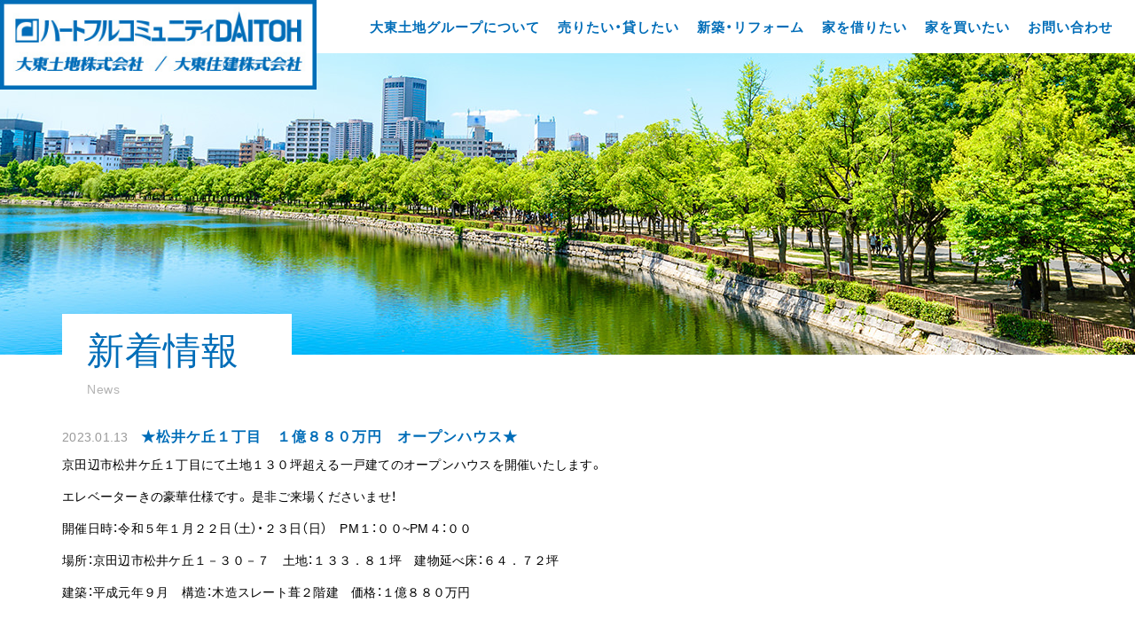

--- FILE ---
content_type: text/html; charset=UTF-8
request_url: https://daitoh.info/news/2226.html
body_size: 4509
content:
<!DOCTYPE html> 
<html lang="ja"
	prefix="og: https://ogp.me/ns#" >
<head prefix="og: http://ogp.me/ns# fb: http://ogp.me/ns/fb# website: http://ogp.me/ns/website#">
<meta charset="UTF-8">
<meta http-equiv="X-UA-Compatible" content="IE=edge">
<meta name ="format-detection" content ="telephone=no">
<meta name="viewport" content="width=device-width, initial-scale=1.0, viewport-fit=cover">
<meta name="apple-mobile-web-app-capable" content="yes">
<meta name="apple-mobile-web-app-status-bar-style" content="black">
<title>★松井ケ丘１丁目　１億８８０万円　オープンハウス★  |  ハートフルコミュニティDAITOH 大東土地グループ</title>
<link rel='stylesheet'  href='https://daitoh.info/daitoh/wp-includes/css/dist/block-library/style.min.css' type='text/css' media='all' />
<link rel='stylesheet'  href='https://daitoh.info/daitoh-plu/contact-form-7/includes/css/styles.css' type='text/css' media='all' />
<link rel='stylesheet'  href='https://daitoh.info/data/style.css' type='text/css' media='all' />
<link rel='stylesheet'  href='https://daitoh.info/data/css/news/style.css' type='text/css' media='all' />
<link rel='stylesheet'  href='https://daitoh.info/data/css/print.css' type='text/css' media='print' />
<script>if (document.location.protocol != "https:") {document.location = document.URL.replace(/^http:/i, "https:");}</script><script type='text/javascript' src='https://daitoh.info/daitoh/wp-includes/js/jquery/jquery.js'></script>
<script type='text/javascript' src='https://daitoh.info/daitoh/wp-includes/js/jquery/jquery-migrate.min.js'></script>
<script type="text/javascript">
	window._se_plugin_version = '8.1.9';
</script>
<link rel="icon" type="image/vnd.microsoft.icon" href="https://daitoh.info/data/img/favicon.png" />
<link rel="apple-touch-icon" href="https://daitoh.info/data/img/apple-touch-icon.png" />
<link href="https://fonts.googleapis.com/css?family=Oswald:200,300,400,500,600,700" rel="stylesheet">
</head>

<body data-rsssl=1 class="single chrome">
<header id="header">
	<h1>★松井ケ丘１丁目　１億８８０万円　オープンハウス★  ハートフルコミュニティDAITOH 大東土地グループ</h1>
	<div class="header">
		<div id="nav-header" class="fixed">
			<div class="logo">
				<a href="https://daitoh.info/"><img src="https://daitoh.info/data/img/t_logo.jpg" alt="ハートフルコミュニティDAITOH 大東土地グループ" /></a>
				<div class="sub pc">
					<ul class="m1">
						<li><a href="https://daitoh.info/group.html"><span class="fcw">大東土地グループ</span></a></li>
						<li><a href="https://daitoh.info/tochi.html"><span class="fcw">大東土地株式会社</span></a></li>
						<li><a href="https://daitoh.info/jyuken.html"><span class="fcw">大東住建株式会社</span></a></li>
						<li><a href="https://daitoh.info/group_history.html"><span class="fcw">大東土地グループの歴史</span></a></li>
						<li><a href="https://daitoh.info/social_contribution.html"><span class="fcw">社会貢献</span></a></li>
						<li><a href="https://daitoh.info/recruit.html"><span class="fcw">リクルート</span></a></li>
					</ul>
					<ul class="m2">
						<li><a href="https://daitoh.info/sell_house.html"><span class="fcw">家を売りたい</span></a></li>
						<li><a href="https://daitoh.info/lend_house.html"><span class="fcw">家を貸したい</span></a></li>
						<li><a href="https://daitoh.info/contactus.html"><span class="fcw">住まいの無料査定</span></a></li>
						<li><a href="https://daitoh.info/contactus.html"><span class="fcw">空き家管理</span></a></li>
					</ul>
					<ul class="m3">
						<li><a href="https://daitoh.info/making.html"><span class="fcw">住建の家づくり</span></a></li>
						<li><a href="https://daitoh.info/works/"><span class="fcw">施工事例</span></a></li>
						<li><a href="https://daitoh.info/contactus.html"><span class="fcw">新築・リフォームお問い合せ</span></a></li>
					</ul>
					<ul class="m4">
						<li><a href="https://daitoh.info/borrow.html"><span class="fcw">最新物件検索</span></a></li>
						<li><a href="https://daitoh.info/contactus.html"><span class="fcw">資料請求</span></a></li>
					</ul>
					<ul class="m5">
						<li><a href="https://daitoh.info/buy.html"><span class="fcw">最新物件検索</span></a></li>
						<li><a href="https://daitoh.info/buyschedule.html"><span class="fcw">購入時のスケジュール</span></a></li>
						<li><a href="https://daitoh.info/contactus.html"><span class="fcw">資料請求</span></a></li>
					</ul>
					<div class="close"><i class="ti-close" aria-hidden="true"></i></div>
				</div>
			</div>
			<ul class="menu pc">
				<li class="m1"><div class="nolink ttl"><span class="fcbl lbl">大東土地グループについて</span></div></li>
				<li class="m2"><div class="nolink ttl"><span class="fcbl lbl">売りたい・貸したい</span></div></li>
				<li class="m3"><div class="nolink ttl"><span class="fcbl lbl">新築・リフォーム</span></div></li>
				<li class="m4"><div class="nolink ttl"><span class="fcbl lbl">家を借りたい</span></div></li>
				<li class="m5"><div class="nolink ttl"><span class="fcbl lbl">家を買いたい</span></div></li>
				<li><a class="ttl" href="https://daitoh.info/contactus.html"><span class="fcbl lbl">お問い合わせ</span></a></li>
			</ul>
			<div class="menu sp">
				<a class="mail" href="https://daitoh.info/contactus.html"><i class="ti-email" aria-hidden="true"></i></a>
				<div class="toggle c-button js-offcanvas-trigger" data-offcanvas-trigger="off-canvas-right"><i class="ti-menu" aria-hidden="true"></i></div>
			</div>
		</div>
	</div>

	<aside>
		<div id="off-canvas-right" class="sp js-offcanvas js-open" data-offcanvas-options='{"modifiers":"right,overlay"}' role="complementary">
			<div class="i-menu">
				<a class="close js-offcanvas-close" data-button-options='{"modifiers":"blue,hard,close-right"}'><i class="ti-close" aria-hidden="true"></i></a>
			</div>
			<div class="c-offcanvas__inner o-box u-pos-relative">
				<ul class="c-menu c-menu--border u-unstyled">
					<li>
						<div class="nolink ttl"><span class="lbl">大東土地グループについて</span></div>
						<ul class="sub" style="display:none;">
							<li><a href="https://daitoh.info/group.html"><span class="lbl">大東土地グループ</span></a></li>
							<li><a href="https://daitoh.info/tochi.html"><span class="lbl">大東土地株式会社</span></a></li>
							<li><a href="https://daitoh.info/jyuken.html"><span class="lbl">大東住建株式会社</span></a></li>
							<li><a href="https://daitoh.info/group_history.html"><span class="lbl">大東土地グループの歴史</span></a></li>
							<li><a href="https://daitoh.info/social_contribution.html"><span class="lbl">社会貢献</span></a></li>
							<li><a href="https://daitoh.info/recruit.html"><span class="lbl">リクルート</span></a></li>
						</ul>
					</li>
					<li>
						<div class="nolink ttl"><span class="lbl">売りたい・貸したい</span></div>
						<ul class="sub" style="display:none;">
							<li><a href="https://daitoh.info/sell_house.html"><span class="lbl">家を売りたい</span></a></li>
							<li><a href="https://daitoh.info/lend_house.html"><span class="lbl">家を貸したい</span></a></li>
							<li><a href="https://daitoh.info/contactus.html"><span class="lbl">住まいの無料査定</span></a></li>
							<li><a href="https://daitoh.info/contactus.html"><span class="lbl">空き家管理</span></a></li>
						</ul>
					</li>
					<li>
						<div class="nolink ttl"><span class="lbl">新築・リフォーム</span></div>
						<ul class="sub" style="display:none;">
							<li><a href="https://daitoh.info/making.html"><span class="lbl">大東住建の家づくり</span></a></li>
							<li><a href="https://daitoh.info/works/"><span class="lbl">施工事例</span></a></li>
							<li><a href="https://daitoh.info/contactus.html"><span class="lbl">新築・リフォームお問い合せ</span></a></li>
						</ul>
					</li>
					<li>
						<div class="nolink ttl"><span class="lbl">家を借りたい</span></div>
						<ul class="sub" style="display:none;">
							<li><a href="https://daitoh.info/borrow.html"><span class="lbl">最新物件検索</span></a></li>
							<li><a href="https://daitoh.info/contactus.html"><span class="lbl">資料請求</span></a></li>
						</ul>
					</li>
					<li>
						<div class="nolink ttl"><span class="lbl">家を買いたい</span></div>
						<ul class="sub" style="display:none;">
							<li><a href="https://daitoh.info/buy.html"><span class="lbl">最新物件検索</span></a></li>
							<li><a href="https://daitoh.info/buyschedule.html"><span class="lbl">購入時スケジュール</span></a></li>
							<li><a href="https://daitoh.info/contactus.html"><span class="lbl">資料請求</span></a></li>
						</ul>
					</li>
					<li><a class="ttl" target="_blank" href="https://www.daitoh.info/ikuei/"><span class="lbl">大東育英会</span></a></li>
					<li><a href="https://daitoh.info/link.html"><span class="lbl">リンク集</span></a></li>
					<li><a href="https://daitoh.info/contactus.html"><span class="lbl">お問い合わせ</span></a></li>
					<li><a href="https://daitoh.info/privacy.html"><span class="lbl">個人情報保護方針</span></a></li>
				</ul>
			</div>
		</div>
	</aside>

	<div id="preloader">
		<div class="icon"><img src="https://daitoh.info/data/img/loader.png" /></div>
	</div>
	<div id="top">
				<div id="page-ttl">
			<div class="inner">
				<div class="ttl_area" data-aos="slide-up" data-aos-delay="300" data-aos-anchor-placement="top-bottom" data-aos-anchor="#page-ttl">
					<h2><span class="jp">新着情報</span><span class="en">News</span></h2>				</div>
			</div>
		</div>
			</div>
	</header>
<article>
<div id="container">
<div class="container news_outer">
<div class="inner">
<div id="content">
	<section id="news_s">
<h3 class="news_ttl"><span class="date">2023.01.13</span><span class="lbl fcbl">★松井ケ丘１丁目　１億８８０万円　オープンハウス★</span></h3>
<div class="txt udata"><p>京田辺市松井ケ丘１丁目にて土地１３０坪超える一戸建てのオープンハウスを開催いたします。</p>
<p>エレベーターきの豪華仕様です。 是非ご来場くださいませ！</p>
<p>開催日時：令和５年１月２２日（土）・２３日（日）　PM１：００~PM４：００</p>
<p>場所：京田辺市松井ケ丘１－３０－７　土地：１３３．８１坪　建物延べ床：６４．７２坪</p>
<p>建築：平成元年９月　構造：木造スレート葺２階建　価格：１億８８０万円</p>
<p>&nbsp;</p>
<p><img src="https://www.daitoh.info/uploads/news/2226/00ffd7156ac6148913151e4524d5de25-353x265.jpg" alt="" width="353" height="265" class="alignnone size-medium" srcset="https://daitoh.info/uploads/news/2226/00ffd7156ac6148913151e4524d5de25-353x265.jpg 353w, https://daitoh.info/uploads/news/2226/00ffd7156ac6148913151e4524d5de25-705x529.jpg 705w, https://daitoh.info/uploads/news/2226/00ffd7156ac6148913151e4524d5de25-768x576.jpg 768w, https://daitoh.info/uploads/news/2226/00ffd7156ac6148913151e4524d5de25-665x499.jpg 665w, https://daitoh.info/uploads/news/2226/00ffd7156ac6148913151e4524d5de25-332x249.jpg 332w, https://daitoh.info/uploads/news/2226/00ffd7156ac6148913151e4524d5de25.jpg 1000w" sizes="(max-width: 353px) 100vw, 353px" /></p>
</div>
</section>
</div>
</div>
</div>
</div>
</article>
<footer id="footer">
	<div id="pagetop"><a href="#header" class="scroll"><img class="pc" src="https://daitoh.info/data/img/page_top.png" alt="Page Top" /><i class="ti-arrow-up sp" aria-hidden="true"></i></a></div>
	<div class="f1 pc">
		<div class="inner">
			<ul class="menu" data-aos-duration="100" data-aos-delay="300" data-aos="fade-in" data-aos-anchor-placement="top-bottom" data-aos-anchor="#footer .f1" data-aos-once="true">
				<li>
					<div class="nolink ttl"><span class="fcw lbl">大東土地グループについて</span></div>
					<ul class="sub">
						<li><a href="https://daitoh.info/group.html"><span class="lbl ico_arrow ml">大東土地グループ</span></a></li>
						<li><a href="https://daitoh.info/tochi.html"><span class="lbl ico_arrow ml">大東土地株式会社</span></a></li>
						<li><a href="https://daitoh.info/jyuken.html"><span class="lbl ico_arrow ml">大東住建株式会社</span></a></li>
						<li><a href="https://daitoh.info/group_history.html"><span class="lbl ico_arrow ml">大東土地グループの歴史</span></a></li>
						<li><a href="https://daitoh.info/social_contribution.html"><span class="lbl ico_arrow ml">社会貢献</span></a></li>
						<li><a href="https://daitoh.info/recruit.html"><span class="lbl ico_arrow ml">リクルート</span></a></li>
					</ul>
				</li>
				<li>
					<div class="nolink ttl"><span class="fcw lbl">売りたい・貸したい</span></div>
					<ul class="sub">
						<li><a href="https://daitoh.info/sell_house.html"><span class="lbl ico_arrow ml">家を売りたい</span></a></li>
						<li><a href="https://daitoh.info/lend_house.html"><span class="lbl ico_arrow ml">家を貸したい</span></a></li>
						<li><a href="https://daitoh.info/contactus.html"><span class="lbl ico_arrow ml">住まいの無料査定</span></a></li>
					</ul>
				</li>
				<li>
					<div class="nolink ttl"><span class="fcw lbl">新築・フォーム</span></div>
					<ul class="sub">
						<li><a href="https://daitoh.info/making.html"><span class="lbl ico_arrow ml">大東住建の家づくり</span></a></li>
						<li><a href="https://daitoh.info/works/"><span class="lbl ico_arrow ml">施工事例</span></a></li>
						<li><a href="https://daitoh.info/contactus.html"><span class="lbl ico_arrow ml">新築・リフォームお問い合せ</span></a></li>
					</ul>
				</li>
				<li class="row2">
					<div class="nolink ttl"><span class="fcw lbl">家を借りたい</span></div>
					<ul class="sub">
						<li><a href="https://daitoh.info/borrow.html"><span class="lbl ico_arrow ml">最新物件検索</span></a></li>
						<li><a href="https://daitoh.info/contactus.html"><span class="lbl ico_arrow ml">資料請求</span></a></li>
					</ul>
					<div class="nolink ttl"><span class="fcw lbl">家を買いたい</span></div>
					<ul class="sub">
						<li><a href="https://daitoh.info/buy.html"><span class="lbl ico_arrow ml">最新物件検索</span></a></li>
						<li><a href="https://daitoh.info/buyschedule.html"><span class="lbl ico_arrow ml">購入時のスケジュール</span></a></li>
						<li><a href="https://daitoh.info/contactus.html"><span class="lbl ico_arrow ml">資料請求</span></a></li>
					</ul>
				</li>
				<li>
					<ul class="sub">
						<li><a target="_blank" href="https://www.daitoh.info/ikuei/"><span class="lbl ico_arrow ml">大東育英会</span></a></li>
						<li><a href="https://daitoh.info/link.html"><span class="lbl ico_arrow ml">リンク集</span></a></li>
						<li><a href="https://daitoh.info/contactus.html"><span class="lbl ico_arrow ml">お問い合わせ</span></a></li>
						<li><a href="https://daitoh.info/privacy.html"><span class="lbl ico_arrow ml">個人情報保護方針</span></a></li>
					</ul>
				</li>
			</ul>
		</div>
	</div>
	<div class="f2">
		<div class="inner">
			<div class="daitoh" data-aos-duration="100" data-aos-delay="300" data-aos="fade-in" data-aos-anchor-placement="top-bottom" data-aos-anchor="#footer .f2" data-aos-once="true">
				<div class="tochi">
					<div class="ttl"><a href="https://daitoh.info/tochi.html"><span class="fcw">大東土地株式会社</span></a></div>
					<div class="addr"><span class="ad01">〒572-0082 </span><span class="ad02">寝屋川市香里本通町5-11</span></div>
					<div class="tel">TEL <span class="pc">072-835-0085（代）</span><a href="tel:0728350085" class="sp">072-835-0085（代）</a></div>
					<div class="fax">FAX 072-835-0010</div>
				</div>
				<div class="jyuken">
					<div class="ttl"><a href="https://daitoh.info/jyuken.html"><span class="fcw">大東住建株式会社</span></a></div>
					<div class="neyagawa">
						<div class="addr"><span class="ad01">〒572-0082 </span><span class="ad02">寝屋川市香里本通町5-11</span></div>
						<div class="tel">TEL <span class="pc">072-831-0085</span><a href="tel:0728310085" class="sp">072-831-0085</a></div>
						<div class="fax">FAX 072-832-2525</div>
					</div>
					<div class="matsui">
						<div class="subttl">松井山手営業所</div>
						<div class="addr"><span class="ad01">〒610-0354 </span><span class="ad02">京田辺市山手南1丁目3-4</span></div>
						<div class="tel">TEL <span class="pc">0774-65-3185</span><a href="tel:0774653185" class="sp">0774-65-3185</a></div>
						<div class="fax">FAX 0774-65-2985</div>
					</div>
				</div>
			</div>
			<div class="banner">
				<ul class="link">
					<li data-aos-delay="100" data-aos="slide-up" data-aos-anchor-placement="top-bottom" data-aos-anchor="#footer .f2" data-aos-once="true"><a href="http://kanjukyo.or.jp/" rel="nofollow" target="_blank"><img src="https://daitoh.info/data/img/f_banner01.jpg" alt = "大阪商工会議所" /></a></li>
					<li data-aos-delay="300" data-aos="slide-up" data-aos-anchor-placement="top-bottom" data-aos-anchor="#footer .f2" data-aos-once="true"><a href="http://www.osaka.cci.or.jp/" rel="nofollow" target="_blank"><img src="https://daitoh.info/data/img/f_banner02.jpg" alt = "一般社団法人 関西住宅産業協会" /></a></li>
					<li data-aos-delay="500" data-aos="slide-up" data-aos-anchor-placement="top-bottom" data-aos-anchor="#footer .f2" data-aos-once="true"><a href="http://www.bk.mufg.jp/soudan/kakushu/index.html" rel="nofollow" target="_blank"><img src="https://daitoh.info/data/img/f_banner03.jpg" alt = "三菱UFJ銀行" /></a></li>
				</ul>
			</div>
		</div>
	</div>
	<div class="f3">
		<div class="inner">
			<div class="copyright">&copy; DAITOH REAL ESTATE GROUP All Rights Reserved.</div>
		</div>
	</div>
</footer>
<script type='text/javascript' src='https://daitoh.info/daitoh/wp-includes/js/underscore.min.js'></script>
<script type='text/javascript'>
/* <![CDATA[ */
var _wpUtilSettings = {"ajax":{"url":"\/daitoh\/wp-admin\/admin-ajax.php"}};
var _wpUtilSettings = {"ajax":{"url":"\/daitoh\/wp-admin\/admin-ajax.php"}};
/* ]]> */
</script>
<script type='text/javascript' src='https://daitoh.info/daitoh/wp-includes/js/wp-util.min.js'></script>
<script type='text/javascript'>
/* <![CDATA[ */
var wpcf7 = {"apiSettings":{"root":"https:\/\/daitoh.info\/wp-json\/contact-form-7\/v1","namespace":"contact-form-7\/v1"}};
/* ]]> */
</script>
<script type='text/javascript' src='https://daitoh.info/daitoh-plu/contact-form-7/includes/js/scripts.js'></script>
<script type='text/javascript' src='https://daitoh.info/data/js/flexibility.js'></script>
<script type='text/javascript' src='https://daitoh.info/data/js/resizeimage.js'></script>
<script type='text/javascript' src='https://daitoh.info/data/js/lightcase.min.js'></script>
<script type='text/javascript' src='https://daitoh.info/data/js/aos.min.js'></script>
<script type='text/javascript' src='https://daitoh.info/data/js/js-offcanvas.pkgd.min.js'></script>
<script type='text/javascript' src='https://daitoh.info/data/js/slick.min.js'></script>
<script type='text/javascript' src='https://daitoh.info/data/js/script.js'></script>
<script async src="https://www.googletagmanager.com/gtag/js?id=UA-125241228-1"></script>
<script>
  window.dataLayer = window.dataLayer || [];
  function gtag(){dataLayer.push(arguments);}
  gtag('js', new Date());
  gtag('config', 'UA-125241228-1');
</script>
</body>
</html>

--- FILE ---
content_type: text/css
request_url: https://daitoh.info/data/css/news/style.css
body_size: 185
content:
@charset "utf-8";

/*�� PC : 751px < Window Size ��*/
@media print,screen and (min-width: 751px) {
	#page-ttl{
		background-image: url(../../img/news/t_bg_pc.jpg);
	}
}
/*�� Mobile (Low Res) : 750px > 0 ��*/
@media only screen and (max-width: 750px) {
	#page-ttl{
		background-image: url(../../img/news/t_bg_sp.jpg);
	}
}


--- FILE ---
content_type: text/css
request_url: https://daitoh.info/data/css/style-all.css
body_size: 10454
content:
@charset "utf-8";

/* ========================================================================= *
 *  全ページ共通
/* ========================================================================= */

h1{display:none;opacity:0;width:0;height:0;overflow:hidden;}
* {
	-webkit-tap-highlight-color: rgba(0, 0, 0, 0);
	-webkit-touch-callout: none;
/*	-webkit-user-select: none;*/
}

/* ------ All ------ */
a.logo,
.logo a,
.logo img{
	opacity: 1 !important;
}
.nolink{
	cursor:default;
}

/* lightcase */
body.topnews{
	background-color:#fff;
}
body.topnews header,
body.topnews footer{
	display:none !important;
}
body.topnews #page-ttl{
	display:none !important;
}
#lightcase-nav a{
	text-decoration:none;
}
@media print,screen and (min-width: 751px) {
	#lightcase-content{
		position:relative;
	}
	.lightcase-contentInner{
		max-height:none !important;
		text-align:center;
	}
	.lightcase-contentInner iframe{
		box-sizing:border-box;
		-webkit-box-sizing:border-box;
		overflow:hidden;
	}
	body.topnews #content{
		padding:0 !important;
		border:none !important;
	}
	body.topnews #container .inner{
		width:100%;
		padding-top:30px;
		padding-bottom:30px;
		margin-bottom:0;
		box-sizing:border-box;
		-webkit-box-sizing:border-box;
		display:block !important;
	}
}
@media only screen and (max-width: 750px) {
	body{
		overflow:hidden;
	}
	#lightcase-case{
		max-width:90vw;
		margin-left:-5vw;
	}
	#lightcase-content{
		position:relative;
	}
	.lightcase-contentInner{
		overflow-x:hidden;
		overflow-y:scroll;
		-webkit-overflow-scrolling: touch;
		box-sizing:border-box;
		-webkit-box-sizing:border-box;
		width:90vw !important;
		text-align:center;
	}
	.lightcase-contentInner iframe{
		width:90vw !important;
	}
	html.lightcase-open,
	html.lightcase-open body{
		overflow:hidden !important;
		height:100vh !important;
	}
	body.topnews #content{
		border:none !important;
		width:100%;
		min-height:0 !important;
		padding:0 !important;
	}
	body.topnews #container .inner{
		width:100%;
		padding-top:1.143rem;
		padding-bottom:1.143rem;
		box-sizing:border-box;
		-webkit-box-sizing:border-box;
	}
	body.topnews #container .container:before{
		display:none !important;
	}
}
@media only screen and (max-width: 480px) {
	#lightcase-content:before{
		top:-3px;
		left:-3px;
		padding:3px;

	}
}

/* user regist data */
.udata{
	word-break: break-all;
	word-wrap: break-word;
	line-height:1.6em;
}
.udata strong{
	font-weight: bold;
	letter-spacing:0.05em;
}
.udata h4{
	color:#006db8;
	font-size:1em;
	font-weight: bold;
	letter-spacing:0.05em;
	margin-bottom:0.5em;
}
.udata p{
	line-height:1.6em;
	margin:0 0 1em;
}
.udata p:last-child{
	margin-bottom:0;
}
.udata div{
	line-height:1.6em;
}
.udata span{
	line-height:1.6em;
}
.udata hr{
	display:inline-block;
	border:1px solid #fff;
	width:100%;
	margin:0.714em 0;
}
.udata ul{
	list-style-type: inherit;
	list-style-position: outside;
	margin-bottom: 1em;
	padding-left:1.3em;
}
.udata ul li{
	list-style-type: inherit;
	margin-bottom: 0.3em;
}
.udata ul li:last-child{
	margin-bottom: 0;
}
.udata ol{
	list-style-type: decimal;
	list-style-position: outside;
	margin-bottom: 1em;
	padding-left:1.3em;
}
.udata ol li{
	list-style-type: inherit;
	margin-bottom: 0.3em;
}
.udata ol li:last-child{
	margin-bottom: 0;
}
.udata table{
	width:100% !important;
	border-top:1px solid #b3b3b3;
	border-left:1px solid #b3b3b3;
	max-width:100% !important;
	table-layout: auto;
	background-color:transparent;
	margin:0 0 1em;
}
.udata table th,
.udata table td{
	border-bottom:1px solid #b3b3b3;
	border-right:1px solid #b3b3b3;
	padding:0.5em;
	word-break: break-all;
	max-width:100% !important;
	box-sizing:border-box;
	-webkit-box-sizing:border-box;
}
.udata table th{
	font-weight:normal;
	letter-spacing:0.05em;
	background-color:#eeeeee;
}
.udata table th span,
.udata table th p{
	color:#000;
}
.udata table td{
	text-align:left;
}
.udata address,
.udata cite,
.udata em {
	font-style: italic;
}
@media only screen and (max-width: 750px) {
	.udata{
		line-height:1.4em;
	}
	.udata p{
		line-height:1.4em;
		margin-bottom:1em;
	}
	.udata div{
		line-height:1.4em;
	}
	.udata span{
		line-height:1.4em;
	}
	.udata hr{
		margin:0.571em 0;
		border:2px solid #fff;
	}
}
@media only screen and (max-width: 480px) {
	.udata hr{
		border:1px solid #fff;
	}
}


.ltr{
	display:flex;
	-js-display:flex;
	display:-webkit-flex;
	-webkit-justify-content: flex-start;
	justify-content: flex-start;
	flex-flow: row nowrap;
	-webkit-flex-flow: row nowrap;
	align-items: flex-start;
	-webkit-align-items: flex-start;
}
.ltr.wrap{
	flex-flow: row wrap;
	-webkit-flex-flow: row wrap;
}
.rtl{
	display:flex;
	-js-display:flex;
	display:-webkit-flex;
	-webkit-justify-content: flex-end;
	justify-content: flex-end;
	flex-flow: row nowrap;
	-webkit-flex-flow: row nowrap;
	align-items: flex-start;
	-webkit-align-items: flex-start;
}
.ltr.wrap{
	flex-flow: row wrap;
	-webkit-flex-flow: row wrap;
}

/* ------ Loader ------ */
#preloader{
	position: fixed;
	top: 0;
	left: 0;
	right: 0;
	bottom: 0;
	z-index: 99998;
	width:100%;
	height:100%;
	display:flex;
	-js-display:flex;
	display:-webkit-flex;
	-webkit-justify-content: center;
	justify-content: center;
	align-items: center;
	-webkit-align-items: center;
	background-color:rgba(255,255,255,1);
}
#preloader .icon{
	position: relative;
	width:100px;
	height:100px;
	background-color: #004e9e;
}

/* リンク
----------------------------------------------- */
/*[リンク]■ PC : 751px < Window Size ■*/
@media print,screen and (min-width: 751px) {
	.ico_move{
		font-size:1em;
		display:block;
		position: relative;
		line-height:1em;
	}
	.ico_move:before {
		position: absolute;
		font-family:themify;
		-webkit-transform: translateX(0);
		transform: translateX(0);
		-webkit-transition-duration: 0.1s;
		transition-duration: 0.1s;
		-webkit-transition-property: transform;
		transition-property: transform;
		-webkit-transition-timing-function: ease-out;
		transition-timing-function: ease-out;
		padding: 0 1px;
		line-height: 1em;
		top:0;
	}
	.ico_move:hover:before{
		-webkit-transform: translateX(4px);
		transform: translateX(4px);
	}
	.ico_move.mr{
		padding-right: 1.5em;
	}
	.ico_move.mr:before{
		content:"\e64a";
		right: 1em;
	}
	.ico_move.ml{
		padding-left:1.5em;
	}
	.ico_move.ml:before{
		content:"\e649";
		color:#fff;
		left: 0;
	}

	.ico_move2{
		font-size: 16px;
		display:block;
		position: relative;
		line-height:1em;
		padding-left: 1em;
	}
	.ico_move2:before {
		position: absolute;
		font-family:themify;
		-webkit-transform: translateX(0);
		transform: translateX(0);
		-webkit-transition-duration: 0.1s;
		transition-duration: 0.1s;
		-webkit-transition-property: transform;
		transition-property: transform;
		-webkit-transition-timing-function: ease-out;
		transition-timing-function: ease-out;
		padding: 0;
		line-height: 1em;
		top:50%;
		left: 0;
		content:"";
		width: 0;
		height: 0;
		border-style: solid;
		border-width: 4.5px 0 4.5px 8px;
		border-color: transparent transparent transparent #006db8;
		display: inline-block;
		vertical-align: middle;
		margin-top:-4px;
	}
	.ico_move2:hover:before{
		-webkit-transform: translateX(4px);
		transform: translateX(4px);
	}
	.ico_move2 .span{
		display:block;
	}

	.ico_arrow{
		font-size:1em;
		display:block;
		position: relative;
		line-height: 1.3em;
	}
	.ico_arrow:before {
		position: absolute;
		font-family:themify;
		-webkit-transform: translateX(0);
		transform: translateX(0);
		-webkit-transition-duration: 0.1s;
		transition-duration: 0.1s;
		-webkit-transition-property: transform;
		transition-property: transform;
		-webkit-transition-timing-function: ease-out;
		transition-timing-function: ease-out;
		line-height: 1.5em;
		top:0;
	}
	.ico_arrow:hover:before{
		-webkit-transform: translateX(4px);
		transform: translateX(4px);
	}
	.ico_arrow.mr{
		padding-right: 1.2em;
	}
	.ico_arrow.mr:before{
		content:"\e64a";
		right: 1em;
		padding: 0 0 0 1px ;
	}
	.ico_arrow.ml{
		padding-left:1.2em;
	}
	.ico_arrow.ml:before{
		content:"\e649";
		color:#fff;
		left: -0.1em;
		padding: 0 1px 0 0;
	}

}
/*[リンク]■ Mobile (Low Res) : 750px > 0 ■*/
@media only screen and (max-width: 750px) {
	.ico_move{
		font-size:1rem;
		display:block;
		position: relative;
		line-height:1rem;
	}
	.ico_move:before {
		position: absolute;
		font-family:themify;
		-webkit-transform: translateX(0);
		transform: translateX(0);
		-webkit-transition-duration: 0.1s;
		transition-duration: 0.1s;
		-webkit-transition-property: transform;
		transition-property: transform;
		-webkit-transition-timing-function: ease-out;
		transition-timing-function: ease-out;
		padding: 0 0.15rem 0 0;
		line-height: 1em;
		top:0;
	}
	.ico_move:hover:before{
		-webkit-transform: translateX(0.15rem);
		transform: translateX(0.15rem);
	}
	.ico_move.mr{
		padding-right: 1.5rem;
	}
	.ico_move.mr:before{
		content:"\e64a";
		right: 1em;
	}
	.ico_move.ml{
		padding-left:1.5rem;
	}
	.ico_move.ml:before{
		content:"\e649";
		color:#fff;
		left: 0;
	}
}


/* ボタン
----------------------------------------------- */
/*[ボタン]■ PC : 751px < Window Size ■*/
@media print,screen and (min-width: 751px) {
	.btn_area.btn_c{
		display:flex;
		-js-display:flex;
		display:-webkit-flex;
		-webkit-justify-content: center;
		justify-content: center;
		align-items: flex-start;
		-webkit-align-items: flex-start;
	}
	.btn_area.col2 .btn_top{
		margin:0 10px;
	}
	.btn_top{
		font-size:1em;
		font-weight:normal;
		line-height:1.3em;
		margin:0;
		position:relative;
		user-select: none;
		-moz-user-select: none;
		-webkit-user-select: none;
		-ms-user-select: none;
		text-decoration: none !important;
		padding: 0.1em 1em 0.3em;
		cursor: pointer;
		display:flex;
		-js-display:flex;
		display:-webkit-flex;
		-webkit-justify-content: space-between;
		justify-content: space-between;
		flex-flow: row nowrap;
		-webkit-flex-flow: row nowrap;
		align-items: center;
		-webkit-align-items: center;
		box-sizing:border-box;
		-webkit-box-sizing:border-box;
		overflow: hidden;
		opacity:1 !important;
		width:280px;
		min-width:220px;
		height:50px;
		color: #006db8;
		background-color: #fff;
		border: 3px solid #006db8;
		transition: all 0.5s ease;
		-webkit-transition: all 0.5s ease;
		-moz-transition: all 0.5s ease;
		-webkit-animation: btn_top-out 0.3s linear forwards;
		-moz-animation: btn_top-out 0.3s linear forwards;
		-o-animation: btn_top-out 0.3s linear forwards;
		animation: btn_top-out 0.3s linear forwards;
		border-style: solid;
		border-width: 3px;
	}
	.btn_top:hover{
		color: #fff;
		-webkit-animation: btn_top 0.5s linear forwards;
		-moz-animation: btn_top 0.5s linear forwards;
		-o-animation: btn_top 0.5s linear forwards;
		animation: btn_top 0.5s linear forwards;
	}
	.btn_top .lbl{
		color:#006db8;
		font-weight:bold;
		font-size:14px;
		margin:0 auto 0 0.25em;
		padding-right:0.5em;
		line-height:1.25em;
		transition: all 0.1s ease;
		-webkit-transition: all 0.1s ease;
		-moz-transition: all 0.1s ease;
		text-align:left;
	}
	.btn_top:hover .lbl{
		color: #fff;
		font-weight:bold;
		position:relative;
		z-index:1;
	}
	.btn_top i{
		color:#006db8;
		font-size:14px;
		line-height:1.4em;
		height:1.4em;
		margin-left:auto;
		position:relative;
		z-index:1;
		transition: all 0.1s ease;
		-webkit-transition: all 0.1s ease;
		-moz-transition: all 0.1s ease;
	}
	.btn_top i:before{
		vertical-align: middle;
	}
	.btn_top:hover i{
		color: #fff;
	}
	.btn_top:after{
		content: "";
		position: absolute;
		height: 0%;
		left: 50%;
		top: 50%;
		width: 150%;
		z-index: 0;
		-webkit-transition: all 0.5s ease 0s;
		-moz-transition: all 0.5s ease 0s;
		-o-transition: all 0.5s ease 0s;
		transition: all 0.5s ease 0s;
	}
	.btn_top:hover:after{
		height: 450%;
		opacity: 1;
	}
	.btn_top:after{
		background-color: #006db8;
		opacity: .5;
		-moz-transform: translateX(-50%) translateY(-50%);
		-ms-transform: translateX(-50%) translateY(-50%);
		-webkit-transform: translateX(-50%) translateY(-50%);
		transform: translateX(-50%) translateY(-50%);
	}
	/* IE11 */
	_:-ms-fullscreen, :root .btn_top .lbl{
		margin-top:0.3em;
	}
	_:-ms-fullscreen, :root .btn_top i{
		margin-bottom:0.2em;
	}

	.btn_def{
		font-size:1em;
		font-weight:normal;
		line-height:1.3em;
		margin:0;
		position:relative;
		z-index:2;
		user-select: none;
		-moz-user-select: none;
		-webkit-user-select: none;
		-ms-user-select: none;
		text-decoration: none !important;
		padding: 0.4em 1em 0.5em;
		cursor: pointer;
		display:flex;
		-js-display:flex;
		display:-webkit-flex;
		-webkit-justify-content: center;
		justify-content: center;
		flex-flow: row nowrap;
		-webkit-flex-flow: row nowrap;
		align-items: center;
		-webkit-align-items: center;
		box-sizing:border-box;
		-webkit-box-sizing:border-box;
		overflow: hidden;
		opacity:1 !important;
		width:280px;
		min-width:220px;
		height:50px;
		color: #fff;
		background-color: #333;
		border: none;
		-moz-border-radius: 50px;
		-webkit-border-radius: 50px;
		border-radius: 50px;
	}
	.btn_def,
	.btn_def:before,
	.btn_def:after{
		-webkit-box-sizing: border-box;
		-moz-box-sizing: border-box;
		box-sizing: border-box;
		-webkit-transition: all 0.3s ease 0s;
		-moz-transition: all 0.3s ease 0s;
		-o-transition: all 0.3s ease 0s;
		transition: all 0.3s ease 0s;
	}
	.btn_def:hover,
	.btn_def:focus{
		background-color: #333;
		color: #fff;
	}
	.btn_def:before,
	.btn_def:after {
		content: '';
		display: block;
		width: 50%;
		height: 100%;
		background-color: #999;
		position: absolute;
		top: 0;
		z-index: -1;
	}
	.btn_def:before {
		right: 0;
	}
	.btn_def:after {
		left: 0;
	}
	.btn_def:hover:before,
	.btn_def:hover:after,
	.btn_def:focus:before,
	.btn_def:focus:after{
		width: 0;
		background-color: #333;
	}
	.btn_def i{
		line-height:1.4em;
		height:1.3em;
		margin-right:0.5rem;
	}
	.btn_def i.ti-email{
		line-height: 1.2em;
		height: 1.1em;
		display: inline-block;
		vertical-align: top;
	}
	.btn_def i.ti-email:before{
		vertical-align:top;
	}
	.btn_def span{
		font-weight:bold;
		line-height:1.3em;
		height:1.3em;
		letter-spacing:0.05em;
	}
	.btn_def i,
	.btn_def span{
		color:#fff;
		font-size:20px;
		position:relative;
		z-index:1;
	}
	.btn_def.next{
		background-color: #002d78;
	}
	.btn_def.next:hover:before,
	.btn_def.next:hover:after,
	.btn_def.next:focus:before,
	.btn_def.next:focus:after{
		background-color: #002d78;
	}
	.btn_def.next:hover,
	.btn_def.next:focus{
		background-color: #002d78;
		color: #fff;
	}
	.btn_def.next:before,
	.btn_def.next:after {
		background-color: #006db8;
	}
	/* IE11 */
	_:-ms-fullscreen, :root .btn_def .lbl{
		margin-top:0.2em;
	}

	.btn_def_min{
		font-size:1em;
		font-weight:normal;
		line-height:1.3em;
		margin:0;
		position:relative;
		z-index:2;
		user-select: none;
		-moz-user-select: none;
		-webkit-user-select: none;
		-ms-user-select: none;
		text-decoration: none !important;
		padding: 0.3em 1em 0.4em;
		cursor: pointer;
		display:flex;
		-js-display:flex;
		display:-webkit-flex;
		-webkit-justify-content: center;
		justify-content: center;
		flex-flow: row nowrap;
		-webkit-flex-flow: row nowrap;
		align-items: center;
		-webkit-align-items: center;
		box-sizing:border-box;
		-webkit-box-sizing:border-box;
		overflow: hidden;
		width:80px;
		min-width:60px;
		height:30px;
		color: #fff;
		background-color: #006db8;
		border: none;
		-moz-border-radius: 30px;
		-webkit-border-radius: 30px;
		border-radius: 30px;
		transition: all 0.3s ease;
		-webkit-transition: all 0.3s ease;
		-moz-transition: all 0.3s ease;
		margin: 0 auto;
	}
	.btn_def_min:hover{
		opacity:0.6;
	}
	.btn_def_min span{
		line-height:1.3em;
		height:1.3em;
		letter-spacing:0.05em;
	}
	.btn_def_min span{
		color:#fff;
		font-size:1rem;
		font-weight:bold;
	}
	/* IE11 */
	_:-ms-fullscreen, :root .btn_def_min span{
		margin-top:0.2em;
	}

	.btn_rec{
		font-size:1em;
		font-weight:normal;
		line-height:1.3em;
		margin:0;
		position:relative;
		user-select: none;
		-moz-user-select: none;
		-webkit-user-select: none;
		-ms-user-select: none;
		text-decoration: none !important;
		padding: 0.76em 1em 0.86em;
		cursor: pointer;
		display:flex;
		-js-display:flex;
		display:-webkit-flex;
		-webkit-justify-content: space-between;
		justify-content: space-between;
		flex-flow: row nowrap;
		-webkit-flex-flow: row nowrap;
		align-items: center;
		-webkit-align-items: center;
		box-sizing:border-box;
		-webkit-box-sizing:border-box;
		overflow: hidden;
		opacity:1 !important;
		width:100%;
		color: #006db8;
		background-color: #fff;
		border: 3px solid #006db8;
		transition: all 0.1s ease;
		-webkit-transition: all 0.1s ease;
		-moz-transition: all 0.1s ease;
		border-style: solid;
		border-width: 3px;
	}
	.btn_rec:hover{
		-ms-transform: translateY(4px);
		-webkit-transform: translateY(4px);
		transform: translateY(4px);
	}
	.btn_rec .lbl{
		color:#006db8;
		font-weight:bold;
		font-size:14px;
		margin:0 auto 0 0.25em;
		padding-right:0.5em;
		line-height:1.4em;
		transition: all 0.1s ease;
		-webkit-transition: all 0.1s ease;
		-moz-transition: all 0.1s ease;
		text-align:left;
		display:block;
	}
	.btn_rec i{
		color:#006db8;
		font-size:14px;
		line-height:1.4em;
		height:1.4em;
		margin-left:auto;
		position:relative;
		z-index:1;
		transition: all 0.1s ease;
		-webkit-transition: all 0.1s ease;
		-moz-transition: all 0.1s ease;
	}
	.btn_rec i.on{
		margin-right:0.1em;
	}
	.btn_rec i.off{
		font-size: 18px;
		line-height: 14px;
	}
	.btn_rec i:before{
		vertical-align: middle;
	}
	/* IE11 */
	_:-ms-fullscreen, :root .btn_rec .lbl{
		margin-top:0.2em;
	}

	.alm-btn-wrap{
		position:absolute;
		bottom:-100px;
		left:0;
		right:0;
	}
	.btn_ajax.done{
		display:none !important;
	}
	#news_list_more .btn_ajax{
		z-index: 10;
		background-color: #006db8;
		width:60px;
		height:60px;
		line-height: 60px;
		display:flex;
		-js-display:flex;
		display:-webkit-flex;
		-webkit-justify-content: center;
		justify-content: center;
		flex-flow: column wrap;
		-webkit-flex-flow: column wrap;
		align-items: center;
		-webkit-align-items: center;
		-moz-border-radius: 50%;
		-webkit-border-radius: 50%;
		border-radius: 50%;
		opacity:1 !important;
		margin:0 auto 0 0;
		padding:10px;
		box-sizing: border-box;
		-webkit-box-sizing: border-box;
		position:relative;
	}
	#news_list_more .btn_ajax:after{
		content: "";
		position: absolute;
		z-index: -1;
		display: block;
		top: 0;
		left: 0;
		width: 100%;
		height: 100%;
		-webkit-transform: scale(0.5);
		   -moz-transform: scale(0.5);
		    -ms-transform: scale(0.5);
		     -o-transform: scale(0.5);
		        transform: scale(0.5);
		-moz-border-radius: 50%;
		-webkit-border-radius: 50%;
		border-radius: 50%;
		display:block;
		box-sizing: border-box;
		-webkit-box-sizing: border-box;
	}
	#news_list_more .btn_ajax:hover:after{
		-webkit-transform: scale(1);
		   -moz-transform: scale(1);
		    -ms-transform: scale(1);
		     -o-transform: scale(1);
		        transform: scale(1);
		border: 1px solid #006db8;
		background-color: #fff;
	}
	#news_list_more .btn_ajax.loading:hover:after{
		border: 1px solid #006db8;
		background-color: #fff;
	}
	#news_list_more .btn_ajax span{
		color:#fff;
		display:block;
		text-align:center;
		font-family: 'Oswald', sans-serif;
		font-weight: bold;
		letter-spacing: 0.01em;
		line-height: 1.4em;
		margin: 0.1rem auto 0;
		transition: all 1s ease;
		-webkit-transition: all 1s ease;
		-moz-transition: all 1s ease;
	}
	#news_list_more .btn_ajax.loading span{
		font-size:0.9rem;
	}
	#news_list_more .btn_ajax i{
		color: #fff;
		margin:0 auto;
		position:relative;
		transition: all 1s ease;
		-webkit-transition: all 1s ease;
		-moz-transition: all 1s ease;
		font-family: themify;
		speak: none;
		font-style: normal;
		font-weight: 400;
		font-variant: normal;
		text-transform: none;
		line-height: 1;
		-webkit-font-smoothing: antialiased;
		-moz-osx-font-smoothing: grayscale;
	}
	#news_list_more .btn_ajax i:before{
		content:"\e64b";
		font-family: themify;
		font-style: normal;
		font-weight: 400;
		font-variant: normal;
		text-transform: none;
		line-height: 1;
		vertical-align: middle;
	}
	#news_list_more .btn_ajax:hover span,
	#news_list_more .btn_ajax:hover i{
		color:#006db8;
	}

	#works .btn_ajax{
		z-index: 2;
		background-color: #006db8;
		width:60px;
		height:60px;
		line-height: 60px;
		display:flex;
		-js-display:flex;
		display:-webkit-flex;
		-webkit-justify-content: center;
		justify-content: center;
		flex-flow: column wrap;
		-webkit-flex-flow: column wrap;
		align-items: center;
		-webkit-align-items: center;
		position:relative;
		-moz-border-radius: 50%;
		-webkit-border-radius: 50%;
		border-radius: 50%;
		opacity:1 !important;
		margin:0 auto;
		padding:10px;
		box-sizing: border-box;
		-webkit-box-sizing: border-box;
	}
	#works .btn_ajax:before{
		content: "";
		position: absolute;
		z-index: 1;
		display: block;
		top: 0;
		left: 0;
		width: 100%;
		height: 100%;
		overflow:hidden;
		-moz-border-radius: 50%;
		-webkit-border-radius: 50%;
		border-radius: 50%;
		display:block;
		overflow: hidden;
	}
	#works .btn_ajax:after{
		content: "";
		position: absolute;
		z-index: -1;
		display: block;
		top: 0;
		left: 0;
		width: 100%;
		height: 100%;
		-webkit-transform: scale(0.5);
		   -moz-transform: scale(0.5);
		    -ms-transform: scale(0.5);
		     -o-transform: scale(0.5);
		        transform: scale(0.5);
		-moz-border-radius: 50%;
		-webkit-border-radius: 50%;
		border-radius: 50%;
		display:block;
		box-sizing: border-box;
		-webkit-box-sizing: border-box;
	}
	#works .btn_ajax:hover:after{
		-webkit-transform: scale(1);
		   -moz-transform: scale(1);
		    -ms-transform: scale(1);
		     -o-transform: scale(1);
		        transform: scale(1);
		border: 1px solid #006db8;
		background-color: #fff;
	}
	#works .btn_ajax.loading:hover:after{
		border: 1px solid #006db8;
		background-color: #fff;
	}
	#works .btn_ajax span{
		color:#fff;
		display:block;
		text-align:center;
		font-family: 'Oswald', sans-serif;
		font-weight: bold;
		letter-spacing: 0.01em;
		line-height: 1.4em;
		margin: 0.1rem auto 0;
		transition: all 1s ease;
		-webkit-transition: all 1s ease;
		-moz-transition: all 1s ease;
	}
	#works .btn_ajax.loading span{
		font-size:0.9rem;
	}
	#works .btn_ajax i{
		color: #fff;
		margin:0 auto;
		position:relative;
		transition: all 1s ease;
		-webkit-transition: all 1s ease;
		-moz-transition: all 1s ease;
		font-family: themify;
		speak: none;
		font-style: normal;
		font-weight: 400;
		font-variant: normal;
		text-transform: none;
		line-height: 1;
		-webkit-font-smoothing: antialiased;
		-moz-osx-font-smoothing: grayscale;
	}
	#works .btn_ajax i:before{
		content:"\e64b";
		font-family: themify;
		font-style: normal;
		font-weight: 400;
		font-variant: normal;
		text-transform: none;
		line-height: 1;
		vertical-align: middle;
	}
	#works .btn_ajax:hover span,
	#works .btn_ajax:hover i{
		color:#006db8;
	}

	#category:not(.open) .btn_cat i.close{
		display:none;
	}
	#category.open .btn_cat i.open{
		display:none;
	}
	.btn_cat{
		font-size:1em;
		font-weight:normal;
		line-height:1.3em;
		margin:0;
		position:relative;
		user-select: none;
		-moz-user-select: none;
		-webkit-user-select: none;
		-ms-user-select: none;
		text-decoration: none !important;
		padding: 0.1em 20px;
		cursor: pointer;
		display:flex;
		-js-display:flex;
		display:-webkit-flex;
		-webkit-justify-content: space-between;
		justify-content: space-between;
		flex-flow: row nowrap;
		-webkit-flex-flow: row nowrap;
		align-items: center;
		-webkit-align-items: center;
		box-sizing:border-box;
		-webkit-box-sizing:border-box;
		overflow: hidden;
		width:100%;
		height:3.571rem;
		color: #fff;
		background-color: #006db8;
		transition: all 0.5s ease;
		-webkit-transition: all 0.5s ease;
		-moz-transition: all 0.5s ease;
	}
	.btn_cat:hover{
		opacity:0.6;
	}
	.btn_cat .lbl{
		color: #fff;
		margin-right:auto;
		line-height:1em;
		transition: all 1s ease;
		-webkit-transition: all 1s ease;
		-moz-transition: all 1s ease;
		position:relative;
	}
	.btn_cat .lbl.en{
		font-family: 'Oswald', sans-serif;
		font-weight:500;
		letter-spacing:1px;
	}
	#category.open .btn_cat .lbl{
		color: #fff;
	}
	.btn_cat i{
		color: #fff;
		margin-left:auto;
		position:relative;
		transition: all 1s ease;
		-webkit-transition: all 1s ease;
		-moz-transition: all 1s ease;
	}
	.btn_cat i:before{
		vertical-align: middle;
	}
	#category.open .btn_cat i{
		color: #fff;
	}

}
@keyframes btn_top{
	0% {border-color:#006db8;}
	25% {border-top-color:#33A0EB;}
	50% {border-top-color:#33A0EB;border-right-color:#33A0EB;}
	75% {border-top-color:#33A0EB;border-right-color:#33A0EB;border-bottom-color:#33A0EB;}
	100% {border-color:#33A0EB;}
}
@keyframes btn_top-out{
	0% {border-color:#33A0EB;}
	25% {border-top-color:#33A0EB;border-right-color:#33A0EB;border-bottom-color:#33A0EB;}
	50% {border-top-color:#33A0EB;border-right-color:#33A0EB;}
	75% {border-top-color:#33A0EB;}
	100% {border-color:#006db8;}
}
/*[ボタン]■ Mobile (Low Res) : 750px > 0 ■*/
@media only screen and (max-width: 750px) {
	.btn_area.btn_c{
		display:flex;
		-js-display:flex;
		display:-webkit-flex;
		-webkit-justify-content: center;
		justify-content: center;
		align-items: flex-start;
		-webkit-align-items: flex-start;
	}
	.btn_area.col2 .btn_top{
		margin:0 0.381rem;
	}
	.btn_top{
		font-size:1rem;
		font-weight:normal;
		line-height:1.3em;
		margin:0;
		position:relative;
		user-select: none;
		-moz-user-select: none;
		-webkit-user-select: none;
		-ms-user-select: none;
		text-decoration: none !important;
		padding: 0.1rem 0.571rem;
		cursor: pointer;
		display:flex;
		-js-display:flex;
		display:-webkit-flex;
		-webkit-justify-content: space-between;
		justify-content: space-between;
		flex-flow: row nowrap;
		-webkit-flex-flow: row nowrap;
		align-items: center;
		-webkit-align-items: center;
		box-sizing:border-box;
		-webkit-box-sizing:border-box;
		overflow: hidden;
		opacity:1 !important;
		color: #fff;
		width:100%;
		height:2.286rem;
		border: 3px solid #006db8;
		border-style: solid;
		border-width: 3px;
		background-color: #fff;
	}
	.btn_top:hover{
		color: #fff;
		background-color: #006db8;
	}
	.btn_top .lbl{
		color:#006db8;
		font-weight:bold;
		font-size:1rem;
		margin:0 auto 0 0.25em;
		line-height:1.25em;
		letter-spacing: 0.05em;
		text-align:left;
	}
	.btn_top:hover .lbl{
		color: #fff;
		font-weight:bold;
		position:relative;
		z-index:1;
	}
	.btn_top i{
		color:#006db8;
		font-size:1rem;
		line-height:1em;
		height:1.25em;
		margin-left:0.571rem;
		position:relative;
		z-index:1;
	}
	.btn_top i:before{
		vertical-align: middle;
	}
	.btn_top:hover i{
		color: #fff;
	}
	/* IE11 */
	_:-ms-fullscreen, :root .btn_top .lbl{
		margin-top:0.2em;
	}
	_:-ms-fullscreen, :root .btn_top i{
		margin-bottom:0.1em;
	}

	.btn_def{
		font-size:1em;
		font-weight:normal;
		line-height:1.3em;
		margin:0;
		position:relative;
		z-index:2;
		user-select: none;
		-moz-user-select: none;
		-webkit-user-select: none;
		-ms-user-select: none;
		text-decoration: none !important;
		padding: 0.4em 1em 0.5em;
		cursor: pointer;
		display:flex;
		-js-display:flex;
		display:-webkit-flex;
		-webkit-justify-content: center;
		justify-content: center;
		flex-flow: row nowrap;
		-webkit-flex-flow: row nowrap;
		align-items: center;
		-webkit-align-items: center;
		box-sizing:border-box;
		-webkit-box-sizing:border-box;
		overflow: hidden;
		opacity:1 !important;
		width:100%;
		height:3.048rem;
		color: #fff;
		border: none;
		-moz-border-radius: 3.048rem;
		-webkit-border-radius: 3.048rem;
		border-radius: 3.048rem;
		background-color: #999;
	}
	.btn_def:hover{
		background-color: #333;
		color: #fff;
	}
	.btn_def i{
		line-height:1.4em;
		height:1.3em;
		margin-right:0.32em;
	}
	.btn_def span{
		font-weight:bold;
		line-height:1.3em;
		height:1.3em;
		letter-spacing:0.05em;
	}
	.btn_def i,
	.btn_def span{
		color:#fff;
		font-size:1.286rem;
		position:relative;
		z-index:1;
	}
	.btn_def i.ti-email{
		line-height: 1em;
		height: 0.9em;
		display: inline-block;
		vertical-align: top;
	}
	.btn_def i.ti-email:before{
		vertical-align:top;
		line-height: 1em;
	}
	.btn_def.next{
		background-color: #006db8;
	}
	.btn_def.next:hover{
		background-color: #002d78;
		color: #fff;
	}

	/* IE11 */
	_:-ms-fullscreen, :root .btn_def .lbl{
		margin-top:0.2em;
	}

	.btn_def_min{
		font-size:1em;
		font-weight:normal;
		line-height:1.3em;
		margin:0;
		position:relative;
		z-index:2;
		user-select: none;
		-moz-user-select: none;
		-webkit-user-select: none;
		-ms-user-select: none;
		text-decoration: none !important;
		padding: 0.3em 1em 0.5em;
		cursor: pointer;
		display:flex;
		-js-display:flex;
		display:-webkit-flex;
		-webkit-justify-content: center;
		justify-content: center;
		flex-flow: row nowrap;
		-webkit-flex-flow: row nowrap;
		align-items: center;
		-webkit-align-items: center;
		box-sizing:border-box;
		-webkit-box-sizing:border-box;
		overflow: hidden;
		width:100%;
		height:2.286rem;
		color: #fff;
		background-color: #006db8;
		border: none;
		-moz-border-radius: 2.286rem;
		-webkit-border-radius: 2.286rem;
		border-radius: 2.286rem;
		transition: all 0.3s ease;
		-webkit-transition: all 0.3s ease;
		-moz-transition: all 0.3s ease;
	}
	.btn_def_min:hover{
		opacity:0.6;
	}
	.btn_def_min i{
		line-height:1.4em;
		height:1.2em;
		margin-right:0.32em;
	}
	.btn_def_min span{
		font-weight:bold;
		line-height:1.3em;
		height:1.3em;
		letter-spacing:0.05em;
	}
	.btn_def_min i,
	.btn_def_min span{
		color:#fff;
		font-size:1rem;
		position:relative;
		z-index:1;
	}
	/* IE11 */
	_:-ms-fullscreen, :root .btn_def_min .lbl{
		margin-top:0.3em;
	}

	.btn_rec{
		font-size:1rem;
		font-weight:normal;
		line-height:1.3em;
		margin:0;
		position:relative;
		user-select: none;
		-moz-user-select: none;
		-webkit-user-select: none;
		-ms-user-select: none;
		text-decoration: none !important;
		padding: 0.381rem 0.571rem;
		cursor: pointer;
		display:flex;
		-js-display:flex;
		display:-webkit-flex;
		-webkit-justify-content: space-between;
		justify-content: space-between;
		flex-flow: row nowrap;
		-webkit-flex-flow: row nowrap;
		align-items: center;
		-webkit-align-items: center;
		box-sizing:border-box;
		-webkit-box-sizing:border-box;
		overflow: hidden;
		opacity:1 !important;
		color: #fff;
		width:100%;
		background-color: #fff;
		border: 3px solid #006db8;
		transition: all 0.1s ease;
		-webkit-transition: all 0.1s ease;
		-moz-transition: all 0.1s ease;
		border-style: solid;
		border-width: 3px;
	}
	.btn_rec:hover,
	.btn_rec:active{
		-ms-transform: translateY(4px);
		-webkit-transform: translateY(4px);
		transform: translateY(4px);
	}
	.btn_rec .lbl{
		color:#006db8;
		font-weight:bold;
		font-size:1rem;
		margin:0 auto 0 0.25em;
		line-height:1.25em;
		transition: all 0.1s ease;
		-webkit-transition: all 0.1s ease;
		-moz-transition: all 0.1s ease;
		letter-spacing: 0.05em;
		text-align:left;
	}
	.btn_rec i{
		color:#006db8;
		font-size:1rem;
		line-height:1em;
		height:1.25em;
		margin-left:0.571rem;
		position:relative;
		z-index:1;
		transition: all 0.1s ease;
		-webkit-transition: all 0.1s ease;
		-moz-transition: all 0.1s ease;
	}
	.btn_rec i:before{
		vertical-align: middle;
	}
	.btn_rec i.on{
		margin-right:0.1em;
	}
	.btn_rec i.off{
		font-size: 1.2rem;
		line-height: 1rem;
		vertical-align: top;
	}
	/* IE11 */
	_:-ms-fullscreen, :root .btn_rec .lbl{
		margin-top:0.2em;
	}

	.btn_ajax.done{
		display:none !important;
	}
	#news_list_more .btn_ajax{
		z-index: 10;
		background-color: #006db8;
		max-width:100px;
		width:3.81em;
		max-height:100px;
		height:3.81em;
		line-height: 3.81em;
		display:flex;
		-js-display:flex;
		display:-webkit-flex;
		-webkit-justify-content: center;
		justify-content: center;
		flex-flow: column wrap;
		-webkit-flex-flow: column wrap;
		align-items: center;
		-webkit-align-items: center;
		-moz-border-radius: 50%;
		-webkit-border-radius: 50%;
		border-radius: 50%;
		opacity:1 !important;
		margin:0 auto;
		position:relative;
	}
	#news_list_more .btn_ajax:after{
		content: "";
		position: absolute;
		z-index: -1;
		display: block;
		top: 0;
		left: 0;
		width: 100%;
		height: 100%;
		-webkit-transform: scale(0.5);
		   -moz-transform: scale(0.5);
		    -ms-transform: scale(0.5);
		     -o-transform: scale(0.5);
		        transform: scale(0.5);
		-moz-border-radius: 50%;
		-webkit-border-radius: 50%;
		border-radius: 50%;
		display:block;
		box-sizing: border-box;
		-webkit-box-sizing: border-box;
	}
	#news_list_more .btn_ajax.loading:after{
		-webkit-transform: scale(1);
		   -moz-transform: scale(1);
		    -ms-transform: scale(1);
		     -o-transform: scale(1);
		        transform: scale(1);
		border: 1px solid #c36ab5;
		background-color: #fff;
	}
	#news_list_more .btn_ajax.loading:after{
		border: 1px solid #c36ab5;
		background-color: #fff;
	}
	#news_list_more .btn_ajax span{
		color:#fff;
		display:block;
		text-align:center;
		font-family: 'Oswald', sans-serif;
		font-weight: bold;
		letter-spacing: 0.01em;
		line-height: 1.4em;
		margin: 0.1rem auto 0;
		transition: all 1s ease;
		-webkit-transition: all 1s ease;
		-moz-transition: all 1s ease;
	}
	#news_list_more .btn_ajax i{
		color: #fff;
		margin:0 auto;
		position:relative;
		transition: all 1s ease;
		-webkit-transition: all 1s ease;
		-moz-transition: all 1s ease;
		font-family: themify;
		speak: none;
		font-style: normal;
		font-weight: 400;
		font-variant: normal;
		text-transform: none;
		line-height: 1;
		-webkit-font-smoothing: antialiased;
		-moz-osx-font-smoothing: grayscale;
	}
	#news_list_more .btn_ajax i:before{
		content:"\e64b";
		font-family: themify;
		font-style: normal;
		font-weight: 400;
		font-variant: normal;
		text-transform: none;
		line-height: 1;
		vertical-align: middle;
	}
	#news_list_more .btn_ajax.loading span,
	#news_list_more .btn_ajax.loading i{
		color:#c36ab5;
	}

	#works .btn_ajax{
		z-index: 2;
		background-color: #006db8;
		max-width:100px;
		width:3.81em;
		max-height:100px;
		height:3.81em;
		line-height: 3.81em;
		display:flex;
		-js-display:flex;
		display:-webkit-flex;
		-webkit-justify-content: center;
		justify-content: center;
		flex-flow: column wrap;
		-webkit-flex-flow: column wrap;
		align-items: center;
		-webkit-align-items: center;
		position:relative;
		-moz-border-radius: 50%;
		-webkit-border-radius: 50%;
		border-radius: 50%;
		opacity:1 !important;
		margin:0 auto;
	}
	#works .btn_ajax:before{
		content: "";
		position: absolute;
		z-index: 1;
		display: block;
		top: 0;
		left: 0;
		width: 100%;
		height: 100%;
		overflow:hidden;
		-moz-border-radius: 50%;
		-webkit-border-radius: 50%;
		border-radius: 50%;
		display:block;
		overflow: hidden;
	}
	#works .btn_ajax:after{
		content: "";
		position: absolute;
		z-index: -1;
		display: block;
		top: 0;
		left: 0;
		width: 100%;
		height: 100%;
		-webkit-transform: scale(0.5);
		   -moz-transform: scale(0.5);
		    -ms-transform: scale(0.5);
		     -o-transform: scale(0.5);
		        transform: scale(0.5);
		-moz-border-radius: 50%;
		-webkit-border-radius: 50%;
		border-radius: 50%;
		display:block;
		box-sizing: border-box;
		-webkit-box-sizing: border-box;
	}
	#works .btn_ajax.loading:after{
		-webkit-transform: scale(1);
		   -moz-transform: scale(1);
		    -ms-transform: scale(1);
		     -o-transform: scale(1);
		        transform: scale(1);
		border: 1px solid #006db8;
		background-color: #fff;
	}
	#works .btn_ajax span{
		color:#fff;
		display:block;
		text-align:center;
		font-family: 'Oswald', sans-serif;
		font-weight: bold;
		letter-spacing: 0.01em;
		line-height: 1.4em;
		margin: 0.1rem auto 0;
		transition: all 1s ease;
		-webkit-transition: all 1s ease;
		-moz-transition: all 1s ease;
	}
	#works .btn_ajax i{
		color: #fff;
		margin:0 auto;
		position:relative;
		transition: all 1s ease;
		-webkit-transition: all 1s ease;
		-moz-transition: all 1s ease;
		font-family: themify;
		speak: none;
		font-style: normal;
		font-weight: 400;
		font-variant: normal;
		text-transform: none;
		line-height: 1;
		-webkit-font-smoothing: antialiased;
		-moz-osx-font-smoothing: grayscale;
	}
	#works .btn_ajax i:before{
		content:"\e64b";
		font-family: themify;
		font-style: normal;
		font-weight: 400;
		font-variant: normal;
		text-transform: none;
		line-height: 1;
		vertical-align: middle;
	}
	#works .btn_ajax.loading span,
	#works .btn_ajax.loading i{
		color:#006db8;
	}
	#works .alm-btn-wrap{
		position:absolute;
		bottom:3.81rem;
		left:0;
		right:0;
	}

	#category:not(.open) .btn_cat i.close{
		display:none;
	}
	#category.open .btn_cat i.open{
		display:none;
	}
	.btn_cat{
		font-size:1rem;
		font-weight:normal;
		line-height:1.3em;
		margin:0;
		position:relative;
		user-select: none;
		-moz-user-select: none;
		-webkit-user-select: none;
		-ms-user-select: none;
		text-decoration: none !important;
		padding: 0.1em 0.762rem;
		cursor: pointer;
		display:flex;
		-js-display:flex;
		display:-webkit-flex;
		-webkit-justify-content: space-between;
		justify-content: space-between;
		flex-flow: row nowrap;
		-webkit-flex-flow: row nowrap;
		align-items: center;
		-webkit-align-items: center;
		box-sizing:border-box;
		-webkit-box-sizing:border-box;
		overflow: hidden;
		width:100%;
		height:2.286rem;
		color: #273d53;
		background-color: #006db8;
		transition: all 0.5s ease;
		-webkit-transition: all 0.5s ease;
		-moz-transition: all 0.5s ease;
	}
	.btn_cat:hover{
		opacity:0.6;
	}
	.btn_cat .lbl{
		color: #fff;
		margin-right:auto;
		line-height:1em;
		transition: all 1s ease;
		-webkit-transition: all 1s ease;
		-moz-transition: all 1s ease;
		position:relative;
	}
	.btn_cat .lbl.en{
		font-family: 'Oswald', sans-serif;
		font-weight:500;
		letter-spacing:0.05em;
	}
	#category.open .btn_cat .lbl{
		color: #fff;
	}
	.btn_cat i{
		color: #fff;
		margin-left:auto;
		position:relative;
		transition: all 1s ease;
		-webkit-transition: all 1s ease;
		-moz-transition: all 1s ease;
	}
	.btn_cat i:before{
		vertical-align: middle;
	}
	#category.open .btn_cat i{
		color: #fff;
	}

}
/*[ボタン]■ Mobile (Low Res) : 480px > 0 ■*/
@media only screen and (max-width: 480px) {
	.btn_top,
	.btn_rec{
		border-width: 2px;
	}
}

/* table
----------------------------------------------- */
/*[table]■ PC : 751px < Window Size ■*/
@media print,screen and (min-width: 751px) {
	table.tbl_pro{
		width:100%;
		table-layout:fixed;
		background-color:transparent;
		border-top:1px solid #b3b3b3;
		margin-bottom:60px;
	}
	table.tbl_pro tr th:last-child,
	table.tbl_pro tr td:last-child{
		border-right:none;
	}
	table.tbl_pro th{
		color:#000;
		background-color: #eeeeee;
		font-size:1em;
		font-weight:normal;
		box-sizing:border-box;
		-webkit-box-sizing:border-box;
		border-bottom:1px solid #b3b3b3;
		border-right:1px solid #b3b3b3;
		padding:15px 10px;
		word-wrap: break-word;
		line-height:1.8em;
		text-align:center;
	}
	table.tbl_pro td{
		color:#000;
		background-color: #fff;
		font-size:1em;
		font-weight:normal;
		box-sizing:border-box;
		-webkit-box-sizing:border-box;
		vertical-align:middle;
		border-bottom:1px solid #b3b3b3;
		border-right:1px solid #b3b3b3;
		padding:10px;
		word-wrap: break-word;
		line-height:1.6em;
		text-align:center;
		letter-spacing: normal;
	}

	ul.tbl_pro{
		width:100%;
		display:block;
		border-top:1px solid #b3b3b3;
		display:flex;
		-js-display:flex;
		display:-webkit-flex;
		-webkit-justify-content: flex-start;
		justify-content: flex-start;
		flex-flow: row wrap;
		-webkit-flex-flow: row wrap;
		align-items: stretch;
		-webkit-align-items: stretch;
	}
	ul.tbl_pro li{
		display:flex;
		-js-display:flex;
		display:-webkit-flex;
		-webkit-justify-content: flex-start;
		justify-content: flex-start;
		flex-flow: row wrap;
		-webkit-flex-flow: row wrap;
		align-items: stretch;
		-webkit-align-items: stretch;
		border-bottom:1px solid #b3b3b3;
		box-sizing:border-box;
		-webkit-box-sizing:border-box;
		width:100%;
	}
	ul.tbl_pro li .ttl{
		color:#000;
		background-color:#eeeeee;
		font-size:1em;
		font-weight:normal;
		box-sizing:border-box;
		-webkit-box-sizing:border-box;
		padding:14px 15px 15px 15px;
		word-wrap: break-word;
		line-height:1.8em;
		display:flex;
		-js-display:flex;
		display:-webkit-flex;
		-webkit-justify-content: flex-start;
		justify-content: flex-start;
		flex-flow: row wrap;
		-webkit-flex-flow: row wrap;
		align-items: center;
		-webkit-align-items: center;
		width:39.6%;
	}
	ul.tbl_pro li .txt{
		color:#000;
		background-color:#fff;
		font-size:1em;
		font-weight:normal;
		box-sizing:border-box;
		-webkit-box-sizing:border-box;
		padding:14px 15px 15px 15px;
		word-wrap: break-word;
		line-height:1.8em;
		display:flex;
		-js-display:flex;
		display:-webkit-flex;
		-webkit-justify-content: flex-start;
		justify-content: flex-start;
		flex-flow: row wrap;
		-webkit-flex-flow: row wrap;
		align-items: center;
		-webkit-align-items: center;
		width:60.4%;
	}

	table.tbl_inq{
		width:100%;
		table-layout:fixed;
		background-color:transparent;
		border-top:1px solid #b3b3b3;
		margin-bottom:60px;
	}
	table.tbl_inq tr th:last-child,
	table.tbl_inq tr td:last-child{
		border-right:none;
	}
	table.tbl_inq th{
		color:#000;
		background-color: #eeeeee;
		font-size:1em;
		font-weight:normal;
		box-sizing:border-box;
		-webkit-box-sizing:border-box;
		border-bottom:1px solid #b3b3b3;
		border-right:1px solid #b3b3b3;
		padding:15.3px 15px;
		word-wrap: break-word;
		line-height:1.6em;
		text-align:center;
	}
	table.tbl_inq td{
		color:#000;
		background-color: #fff;
		font-size:1em;
		font-weight:normal;
		box-sizing:border-box;
		-webkit-box-sizing:border-box;
		vertical-align:middle;
		border-bottom:1px solid #b3b3b3;
		border-right:1px solid #b3b3b3;
		padding:15.3px 15px;
		word-wrap: break-word;
		line-height:1.6em;
		text-align:center;
		letter-spacing: normal;
	}

	table.tbl_frm{
		width:100%;
		table-layout:fixed;
		background-color:transparent;
		border-top:1px solid #b3b3b3;
	}
	table.tbl_frm th{
		color:#000;
		background-color:#eeeeee;
		font-size:1em;
		font-weight:normal;
		box-sizing:border-box;
		-webkit-box-sizing:border-box;
		border-bottom:1px solid #b3b3b3;
		padding:20px 10px 20px 20px;
		word-wrap: break-word;
		line-height:1.8em;
		width:21.9%;
	}
	table.tbl_frm th .req{
		margin-left:0.5rem;
	}
	table.tbl_frm td{
		color:#000;
		background-color:transparent;
		font-size:1em;
		font-weight:normal;
		box-sizing:border-box;
		-webkit-box-sizing:border-box;
		vertical-align:middle;
		border-bottom:1px solid #b3b3b3;
		padding:20px;
		word-wrap: break-word;
		line-height:1.8em;
		width:78.1%;
	}
	table.tbl_frm td p{
		line-height:1.8em;
	}

	table.tbl_his{
		width:100%;
		table-layout:fixed;
		background-color:transparent;
		border-top:1px solid #b3b3b3;
	}
	table.tbl_his th{
		color:#000;
		background-color: #eeeeee;
		font-size:1rem;
		font-weight:normal;
		box-sizing:border-box;
		-webkit-box-sizing:border-box;
		border-bottom:1px solid #b3b3b3;
		padding:15px 20px 15px 18px;
		word-wrap: break-word;
		line-height:1.6em;
		text-align:left;
		width:14%;
		white-space:nowrap;
	}
	table.tbl_his td{
		color:#000;
		background-color: #fff;
		font-size:1rem;
		font-weight:normal;
		box-sizing:border-box;
		-webkit-box-sizing:border-box;
		vertical-align:middle;
		border-bottom:1px solid #b3b3b3;
		padding:15px 20px 15px 18px;
		word-wrap: break-word;
		line-height:1.7em;
		text-align:left;
		width:86%;
	}
	table.tbl_his td p{
		line-height:1.7em;
	}
	table.tbl_his td .tbox{
		display:flex;
		-js-display:flex;
		display:-webkit-flex;
		-webkit-justify-content: space-between;
		justify-content: space-between;
		flex-flow: row nowrap;
		-webkit-flex-flow: row nowrap;
		align-items: flex-start;
		-webkit-align-items: flex-start;
		width:100%;
	}
	table.tbl_his td .tbox div.txt{
		width:76.7%;
		margin-top:-5px;
	}
	table.tbl_his td .tbox.noimg div.txt{
		width:100%;
		margin-top:0;
	}
	table.tbl_his td .tbox ul.photo{
		width:23.3%;
		margin-top:5px;
	}
	table.tbl_his td .tbox ul.photo li{
		margin-top:20px;
	}
	table.tbl_his td .tbox ul.photo li:first-child{
		margin-top:0;
	}
	table.tbl_his td .tbox ul.photo li a{
		display:block;
	}
	table.tbl_his td .tbox ul.photo li a .img{
		width:100%;
	}
	table.tbl_his td .tbox ul.photo li a .ttl{
		margin-top: 13px;
	}

	table.tbl_srh1{
		width:100%;
		table-layout:fixed;
		background-color:transparent;
		border-top:1px solid #b3b3b3;
	}
	table.tbl_srh1 th{
		color:#fff;
		background-color: #006db8;
		font-size:16px;
		font-weight:bold;
		box-sizing:border-box;
		-webkit-box-sizing:border-box;
		border-bottom:1px solid #b3b3b3;
		padding:20px 20px;
		word-wrap: break-word;
		line-height:1.8em;
		text-align:center;
	}
	table.tbl_srh1 td{
		color:#000;
		background-color: #fff;
		font-size:1em;
		font-weight:normal;
		box-sizing:border-box;
		-webkit-box-sizing:border-box;
		vertical-align:middle;
		border-bottom:1px solid #b3b3b3;
		padding:20px 0 20px 40px;
		word-wrap: break-word;
		line-height:1.8em;
		text-align:left;
	}

	table.tbl_srh2{
		width:100%;
		table-layout:fixed;
		background-color:transparent;
		border-top:1px solid #b3b3b3;
	}
	table.tbl_srh2 tr th:last-child,
	table.tbl_srh2 tr td:last-child{
		border-right:none;
	}
	table.tbl_srh2 th{
		color:#006db8;
		background-color: #eeeeee;
		font-size:16px;
		font-weight:bold;
		box-sizing:border-box;
		-webkit-box-sizing:border-box;
		border-bottom:1px solid #b3b3b3;
		border-right:1px solid #b3b3b3;
		padding:13px 20px;
		word-wrap: break-word;
		line-height:1.8em;
		text-align:center;
		width:33.33333%;
		width : -webkit-calc(100%/3);
		width : calc(100%/3);
	}
	table.tbl_srh2 td{
		color:#000;
		background-color: #fff;
		font-size:1em;
		font-weight:normal;
		box-sizing:border-box;
		-webkit-box-sizing:border-box;
		vertical-align:top;
		border-bottom:1px solid #b3b3b3;
		border-right:1px solid #b3b3b3;
		padding:10px 20px;
		word-wrap: break-word;
		line-height:1.8em;
		text-align:left;
		width:33.33333%;
		width : -webkit-calc(100%/3);
		width : calc(100%/3);
	}

	table.tbl_rec{
		width:100%;
		display:block;
	}
	table.tbl_rec tbody{
		display: -ms-grid;
		display: grid;
		-ms-grid-columns: 50% 50%;
		grid-template-columns: 50% 50%;
		grid-auto-flow: row;
		-ms-grid-rows: auto;
		grid-template-rows: auto;
	}
	table.tbl_rec tr{
		display:flex;
		-js-display:flex;
		display:-webkit-flex;
		-webkit-justify-content: space-between;
		justify-content: space-between;
		flex-flow: row nowrap;
		-webkit-flex-flow: row nowrap;
		align-items: stretch;
		-webkit-align-items: stretch;
		width:100%;
		box-sizing:border-box;
		-webkit-box-sizing:border-box;
		-ms-grid-row-span:1;
	}
	table.tbl_rec tr.col1,
	table.tbl_rec tr.col1{
		grid-column:1/1;
		-ms-grid-column:1;
	}
	table.tbl_rec tr.col2,
	table.tbl_rec tr.col2{
		grid-column:2/3;
		-ms-grid-column:2;
		-ms-grid-column-span:1;
	}
	table.tbl_rec tr.top th,
	table.tbl_rec tr.top td{
		border-top:1px solid #b3b3b3;
	}
	table.tbl_rec tr.col1 td{
		border-right:1px solid #b3b3b3;
	}
	table.tbl_rec th{
		color:#000;
		background-color: #fff;
		font-size:1rem;
		font-weight:bold;
		box-sizing:border-box;
		-webkit-box-sizing:border-box;
		border-bottom:1px solid #b3b3b3;
		padding:14px 5px 14px 20px;
		word-wrap: break-word;
		line-height:1.8em;
		text-align:left;
		display:block;
		width:28.1%;
	}
	table.tbl_rec td{
		color:#000;
		background-color: #fff;
		font-size:1rem;
		font-weight:normal;
		box-sizing:border-box;
		-webkit-box-sizing:border-box;
		vertical-align:middle;
		border-bottom:1px solid #b3b3b3;
		padding:14px 20px;
		word-wrap: break-word;
		line-height:1.8em;
		text-align:left;
		display:block;
		width: 71.9%;
		letter-spacing: 0.1em;
	}

	table.tbl_cmp{
		width:100%;
		table-layout:fixed;
		background-color:transparent;
		border-top:1px solid #b3b3b3;
	}
	table.tbl_cmp th{
		color:#000;
		background-color: #fff;
		font-size:1rem;
		font-weight:normal;
		box-sizing:border-box;
		-webkit-box-sizing:border-box;
		border-bottom:1px solid #b3b3b3;
		padding:15px 15px 15px 20px;
		word-wrap: break-word;
		line-height:1.8em;
		text-align:left;
		width:18.5%;
	}
	table.tbl_cmp td{
		color:#000;
		background-color: #fff;
		font-size:1rem;
		font-weight:normal;
		box-sizing:border-box;
		-webkit-box-sizing:border-box;
		vertical-align:middle;
		border-bottom:1px solid #b3b3b3;
		padding:15px 0 15px 20px;
		word-wrap: break-word;
		line-height:1.8em;
		text-align:left;
		width:81.5%;
	}
}
/*[table]■ Mobile (Low Res) : 750px > 0 ■*/
@media only screen and (max-width: 750px) {
	table.tbl_pro{
		width:100%;
		table-layout:fixed;
		background-color:transparent;
		border-top:1px solid #b3b3b3;
		margin-bottom:0.762rem;
	}
	table.tbl_pro th{
		color:#000;
		background-color: #eeeeee;
		font-size:1em;
		font-weight:normal;
		box-sizing:border-box;
		-webkit-box-sizing:border-box;
		border-bottom:1px solid #b3b3b3;
		padding:0.571rem 0.381rem 0.571rem 0.762em;
		word-wrap: break-word;
		line-height:1.4em;
		text-align:left;
		width:31.2%;
	}
	table.tbl_pro td{
		color:#000;
		background-color: #fff;
		font-size:1em;
		font-weight:normal;
		box-sizing:border-box;
		-webkit-box-sizing:border-box;
		vertical-align:middle;
		border-bottom:1px solid #b3b3b3;
		padding:0.571rem 0.381rem 0.571rem 0.762em;
		word-wrap: break-word;
		line-height:1.4em;
		text-align:left;
		width:68.8%;
	}

	ul.tbl_pro{
		width:100%;
		display:block;
		border-top:1px solid #b3b3b3;
	}
	ul.tbl_pro li{
		display:flex;
		-js-display:flex;
		display:-webkit-flex;
		-webkit-justify-content: flex-start;
		justify-content: flex-start;
		flex-flow: row nowrap;
		-webkit-flex-flow: row nowrap;
		align-items: stretch;
		-webkit-align-items: stretch;
		border-bottom:1px solid #b3b3b3;
		box-sizing:border-box;
		-webkit-box-sizing:border-box;
	}
	ul.tbl_pro li .ttl{
		color:#000;
		background-color:#eeeeee;
		font-size:1em;
		font-weight:normal;
		box-sizing:border-box;
		-webkit-box-sizing:border-box;
		padding:0.571rem 0.381rem 0.571rem 0.762em;
		word-wrap: break-word;
		line-height:1.4em;
		text-align:left;
		width:31.2%;
	}
	ul.tbl_pro li .txt{
		color:#000;
		background-color:#fff;
		font-size:1em;
		font-weight:normal;
		box-sizing:border-box;
		-webkit-box-sizing:border-box;
		padding:0.571rem 0.381rem 0.571rem 0.762em;
		word-wrap: break-word;
		line-height:1.4em;
		text-align:left;
		width:68.8%;
	}

	table.tbl_inq{
		width:100%;
		table-layout:fixed;
		background-color:transparent;
		border-top:1px solid #b3b3b3;
		margin-bottom:1.333rem;
	}
	table.tbl_inq tr th:last-child,
	table.tbl_inq tr td:last-child{
		border-right:none;
	}
	table.tbl_inq th{
		color:#000;
		background-color: #eeeeee;
		font-size:1em;
		font-weight:normal;
		box-sizing:border-box;
		-webkit-box-sizing:border-box;
		border-bottom:1px solid #b3b3b3;
		border-right:1px solid #b3b3b3;
		padding:0.53rem 0.381rem 0.54rem 0.762em;
		word-wrap: break-word;
		line-height:1.4em;
		text-align:left;
		width:31.2%;
	}
	table.tbl_inq td{
		color:#000;
		background-color: #fff;
		font-size:1em;
		font-weight:normal;
		box-sizing:border-box;
		-webkit-box-sizing:border-box;
		vertical-align:middle;
		border-bottom:1px solid #b3b3b3;
		border-right:1px solid #b3b3b3;
		padding:0.53rem 0.381rem 0.54rem 0.762em;
		word-wrap: break-word;
		line-height:1.4em;
		text-align:left;
		letter-spacing: normal;
		width:68.8%;
	}

	table.tbl_frm{
		width:100%;
		display:block;
		background-color:transparent;
		border-top:1px solid #b3b3b3;
	}
	table.tbl_frm colgroup{
		display:none;
	}
	table.tbl_frm tbody,
	table.tbl_frm tbody tr{
		display:block;
	}
	table.tbl_frm th{
		color:#000;
		background-color:transparent;
		font-size:1em;
		font-weight:normal;
		box-sizing:border-box;
		-webkit-box-sizing:border-box;
		padding:0.76em 0.762em;
		word-wrap: break-word;
		line-height:1em;
		display:block;
	}
	table.tbl_frm th .req{
		margin-left:0.381rem;
	}
	table.tbl_frm td{
		color:#000;
		background-color:transparent;
		font-size:1em;
		font-weight:normal;
		box-sizing:border-box;
		-webkit-box-sizing:border-box;
		vertical-align:middle;
		border-bottom:1px solid #b3b3b3;
		padding:0 0.762em 0.76em;
		word-wrap: break-word;
		line-height:1.4em;
		display:block;
	}

	table.tbl_his{
		width:100%;
		table-layout:fixed;
		background-color:transparent;
		border-top:1px solid #b3b3b3;
	}
	table.tbl_his th{
		color:#000;
		background-color: #eeeeee;
		font-size:1em;
		font-weight:normal;
		box-sizing:border-box;
		-webkit-box-sizing:border-box;
		border-bottom:1px solid #b3b3b3;
		padding:0.53rem 0.381rem 0.54rem 0.762em;
		word-wrap: break-word;
		line-height:1.4em;
		text-align:left;
		width:22.7%;
	}
	table.tbl_his td{
		color:#000;
		background-color: #fff;
		font-size:1em;
		font-weight:normal;
		box-sizing:border-box;
		-webkit-box-sizing:border-box;
		vertical-align:middle;
		border-bottom:1px solid #b3b3b3;
		padding:0.53rem 0 0.54rem 0.762em;
		word-wrap: break-word;
		line-height:1.4em;
		text-align:left;
		letter-spacing: normal;
		width:77.3%;
	}
	table.tbl_his td p{
		line-height:1.4em;
	}
	table.tbl_his td .tbox,
	table.tbl_his td .tbox div.txt{
		width:100%;
	}
	table.tbl_his td .tbox ul.photo{
		margin-top:0.571rem;
	}
	table.tbl_his td .tbox ul.photo li{
		margin-top:0.762rem;
	}
	table.tbl_his td .tbox ul.photo li:first-child{
		margin-top:0;
	}
	table.tbl_his td .tbox ul.photo li a{
		width:100%;
		display:block;
	}
	table.tbl_his td .tbox ul.photo li a .img{
		width:63.2%;
		text-align:left;
	}
	table.tbl_his td .tbox ul.photo li a .ttl{
		margin-top: 0.571rem;
	}

	table.tbl_srh1{
		width:100%;
		background-color:transparent;
		display:block;
	}
	table.tbl_srh1 tbody{
		display:block;
	}
	table.tbl_srh1 tr{
		display:block;
	}
	table.tbl_srh1 th{
		color:#fff;
		background-color: #006db8;
		font-size:1.143rem;
		font-weight:bold;
		box-sizing:border-box;
		-webkit-box-sizing:border-box;
		padding:0.457rem;
		word-wrap: break-word;
		line-height:1.4em;
		text-align:center;
		display:block;
		width:100%;
		box-sizing:boder-box;
		-webkit-box-sizing:boder-box;
		border-top:1px solid #b3b3b3;
	}
	table.tbl_srh1 td{
		color:#000;
		background-color: #fff;
		font-size:1em;
		font-weight:normal;
		box-sizing:border-box;
		-webkit-box-sizing:border-box;
		vertical-align:middle;
		padding:0.762em;
		word-wrap: break-word;
		line-height:1.4em;
		text-align:left;
		display:block;
		width:100%;
		box-sizing:boder-box;
		-webkit-box-sizing:boder-box;
		border-bottom:1px solid #b3b3b3;
	}

	table.tbl_srh2{
		width:100%;
		background-color:transparent;
		border-top:1px solid #b3b3b3;
		display:block;
	}
	table.tbl_srh2 tbody{
		display:flex;
		-js-display:flex;
		display:-webkit-flex;
		-webkit-justify-content: space-between;
		justify-content: space-between;
		flex-flow: row nowrap;
		-webkit-flex-flow: row nowrap;
		align-items: stretch;
		-webkit-align-items: stretch;
	}
	table.tbl_srh2 tr:nth-child(1){
		width:32.2%;
	}
	table.tbl_srh2 tr th:nth-child(1),
	table.tbl_srh2 tr td:nth-child(1){
		height:8rem;
	}
	table.tbl_srh2 tr th:nth-child(2),
	table.tbl_srh2 tr td:nth-child(2){
		height:5.5rem;
	}
	table.tbl_srh2 tr th:nth-child(3),
	table.tbl_srh2 tr td:nth-child(3){
		height:3.3rem;
	}
	table.tbl_srh2 tr:nth-child(2){
		width:67.8%;
	}
	table.tbl_srh2 tr{
		width:100%;
		text-align:left;
	}
	table.tbl_srh2 tr{
		display:flex;
		-js-display:flex;
		display:-webkit-flex;
		-webkit-justify-content: flex-start;
		justify-content: flex-start;
		flex-flow: column wrap;
		-webkit-flex-flow: column wrap;
		align-items: stretch;
		-webkit-align-items: stretch;
	}
	table.tbl_srh2 th{
		color:#000;
		background-color: #eeeeee;
		font-size:1rem;
		font-weight:normal;
		box-sizing:border-box;
		-webkit-box-sizing:border-box;
		vertical-align:middle;
		border-bottom:1px solid #b3b3b3;
		padding:0.762rem;
		word-wrap: break-word;
		line-height:1.4em;
		text-align:left;
		width:100%;
		display:flex;
		-js-display:flex;
		display:-webkit-flex;
		-webkit-justify-content: flex-start;
		justify-content: flex-start;
		align-items: center;
		-webkit-align-items: center;
	}
	table.tbl_srh2 th span{
		color:#000;
		font-size:1em;
		font-weight:normal;
	}
	table.tbl_srh2 td{
		color:#000;
		background-color: #fff;
		font-size:1rem;
		font-weight:normal;
		box-sizing:border-box;
		-webkit-box-sizing:border-box;
		border-bottom:1px solid #b3b3b3;
		padding:0.762rem;
		word-wrap: break-word;
		line-height:1.4em;
		text-align:left;
		width:100%;
		display:block;
	}

	table.tbl_rec{
		width:100%;
		background-color:transparent;
		display:block;
		border-top:1px solid #b3b3b3;
	}
	table.tbl_rec tbody{
		display:block;
	}
	table.tbl_rec tr{
		display:block;
	}
	table.tbl_rec th{
		color:#000;
		background-color: #fff;
		font-size:1rem;
		font-weight:normal;
		box-sizing:border-box;
		-webkit-box-sizing:border-box;
		padding:0.381rem 0.762rem  0;
		word-wrap: break-word;
		line-height:1.4em;
		text-align:left;
		display:block;
		width:100%;
		box-sizing:boder-box;
		-webkit-box-sizing:boder-box;
	}
	table.tbl_rec td{
		color:#000;
		background-color: #fff;
		font-size:1rem;
		font-weight:normal;
		box-sizing:border-box;
		-webkit-box-sizing:border-box;
		vertical-align:middle;
		padding:0.381rem 0.762em 0.381rem;
		word-wrap: break-word;
		line-height:1.4em;
		text-align:left;
		display:block;
		width:100%;
		box-sizing:boder-box;
		-webkit-box-sizing:boder-box;
		border-bottom:1px solid #b3b3b3;
	}

	table.tbl_cmp{
		width:100%;
		table-layout:fixed;
		background-color:transparent;
		border-top:1px solid #b3b3b3;
	}
	table.tbl_cmp th{
		color:#000;
		background-color: #fff;
		font-size:1em;
		font-weight:normal;
		box-sizing:border-box;
		-webkit-box-sizing:border-box;
		border-bottom:1px solid #b3b3b3;
		padding:0.53rem 0.381rem 0.54rem 0.762em;
		word-wrap: break-word;
		line-height:1.4em;
		text-align:left;
		width:21.5%;
	}
	table.tbl_cmp td{
		color:#000;
		background-color: #fff;
		font-size:1em;
		font-weight:normal;
		box-sizing:border-box;
		-webkit-box-sizing:border-box;
		vertical-align:middle;
		border-bottom:1px solid #b3b3b3;
		padding:0.53rem 0 0.54rem 0.762em;
		word-wrap: break-word;
		line-height:1.4em;
		text-align:left;
		letter-spacing: normal;
		width:78.5%;
	}
}


/* form
----------------------------------------------- */
/*[form]■ PC : 751px < Window Size ■*/
@media print,screen and (min-width: 751px) {
	/* select box */
	.swrap{
		margin-bottom:1em;
	}
	.swrap select{
		font-size:1rem;
		font-weight:200;
		-webkit-appearance: none;
		-moz-appearance: none;
		appearance: none;
		width: 100%;
		height:2.86em;
		background: transparent;
		position: relative;
		z-index: 1;
		margin: 0;
		padding: 0 2.14em 0 0.69em;
		border: 1px solid #cccccc;
		box-sizing:border-box;
		-webkit-box-sizing:border-box;
		cursor:pointer;
		-moz-border-radius: 3px;
		-webkit-border-radius: 3px;
		border-radius: 3px;
		-webkit-user-select: none;
		-moz-user-select: none;
		-ms-user-select: none;
		user-select: none;
		outline: none;
	}
	.swrap select option{
		font-weight:200;
		-moz-border-radius: 0;
		-webkit-border-radius: 0;
		border-radius: 0;
	}
	.swrap select:disabled{
		cursor:default;
	}
	.swrap select::-ms-expand {
		display: none;
	}
	.swrap{
		position: relative;
		display: inline-block;
		background-color: #fff;
	}
	.swrap:after{
		content: '';
		position: absolute;
		z-index:1;
		top: 0.1em;
		bottom: 0;
		margin: auto 0;
		right: 0.85em;
		width: 0;
		height: 0;
		border-style: solid;
		border-width: 0.6em 0.4em 0 0.4em;
		border-color: #006db8 transparent transparent transparent;
	}
	.swrap:hover:after{
		z-index:0;
	}

	/* input */
	.ccheck,
	.wpcf7-checkbox .wpcf7-list-item{
		display: inline-block;
		vertical-align:middle;
	}
	.ccheck input[type='checkbox'],
	.wpcf7-checkbox .wpcf7-list-item input[type='checkbox']{
		-webkit-appearance: none;
		-moz-appearance: none;
		appearance: none;
		width:0;
		height:0;
		overflow:hidden;
		opacity:0;
		z-index: -1;
		position: absolute;
	}
	.ccheck label,
	.wpcf7-checkbox .wpcf7-list-item label{
		display: inline-block;
		position: relative;
		padding-left:20px;
		line-height:20px;
		cursor:pointer;
	}
	.ccheck label span,
	.wpcf7-checkbox .wpcf7-list-item label span{
		line-height:1.4rem;
		display:inline-block;
		vertical-align:top;
		margin-left:10px;
	}
	.ccheck input[type='checkbox']+span:before,
	.wpcf7-checkbox .wpcf7-list-item input[type='checkbox']+span:before{
		content: '';
		display: block;
		position: absolute;
		top: 0;
		left: 0;
		width: 18px;
		height: 18px;
		background-color: #fff;
		border: 1px solid #cbcbcb;
		-moz-border-radius: 1px;
		-webkit-border-radius: 1px;
		border-radius: 1px;
	}
	.ccheck input[type='checkbox']+span:after,
	.wpcf7-checkbox .wpcf7-list-item input[type='checkbox']+span:after{
		content: '';
		display: block;
		position: absolute;
		top: 4px;
		left: 3px;
		width: 12px;
		height: 12px;
	}
	.ccheck label input[type='checkbox']:checked+span:after,
	.wpcf7-checkbox .wpcf7-list-item label input[type='checkbox']:checked+span:after{
		top:3px;
		height:7px;
		border-left: 3px solid #006db8;
		border-bottom: 2px solid #006db8;
		-webkit-transform: rotate(-45deg);
		-ms-transform: rotate(-45deg);
		transform: rotate(-45deg);
	}
	.ccheck.deliv_check,
	.wpcf7-checkbox .wpcf7-list-item.deliv_check{
		margin-top: 1em;
	}
	.ccheck.deliv_check label .attention,
	.wpcf7-checkbox .wpcf7-list-item.deliv_check label .attention{
		font-size: 1rem !important;
		margin: 1em 1em 0 0.5em;
	}
	input[type='radio'],
	input[type='checkbox']{
		cursor:pointer;
	}
	textarea,
	input[type='search'],
	input[type='text'],
	input[type='number'],
	input[type='tel'],
	input[type='email'],
	input[type='password']{
		color:#000;
		font-weight:200;
		padding: 0.5em 0.625em;
		-moz-box-sizing: border-box;
		-webkit-box-sizing: border-box;
		box-sizing: border-box;
		-webkit-border-radius: 0;
		border-radius: 0;
		-moz-appearance: none;
		-webkit-appearance: none;
		-moz-transition: all .2s ease;
		-webkit-transition: all .2s ease;
		transition: all .2s ease;
		outline: none;
		border: 1px solid #C4CCCE;
		font-size:1.143rem;
		-moz-border-radius: 3px;
		-webkit-border-radius: 3px;
		border-radius : 3px;
	}
	input[type='number']{
		text-align:right;
		-moz-appearance:textfield;
	}
	input[type='number']::-webkit-outer-spin-button,
	input[type='number']::-webkit-inner-spin-button {
		-webkit-appearance: none;
		margin: 0;
	}
	textarea::-webkit-input-placeholder,
	input[type='search']::-webkit-input-placeholder,
	input[type='text']::-webkit-input-placeholder,
	input[type='number']::-webkit-input-placeholder,
	input[type='tel']::-webkit-input-placeholder,
	input[type='email']::-webkit-input-placeholder,
	input[type='password']::-webkit-input-placeholder{
		color:GrayText;
	}
	textarea:disabled::-webkit-input-placeholder,
	input[type='search']:disabled::-webkit-input-placeholder,
	input[type='text']:disabled::-webkit-input-placeholder,
	input[type='number']:disabled::-webkit-input-placeholder,
	input[type='tel']:disabled::-webkit-input-placeholder,
	input[type='email']:disabled::-webkit-input-placeholder,
	input[type='password']:disabled::-webkit-input-placeholder{
		color:GrayText;
	}
	textarea:-ms-input-placeholder,
	input[type='search']:-ms-input-placeholder,
	input[type='text']:-ms-input-placeholder,
	input[type='number']:-ms-input-placeholder,
	input[type='tel']:-ms-input-placeholder,
	input[type='email']:-ms-input-placeholder,
	input[type='password']:-ms-input-placeholder{
		color:GrayText;
	}
	textarea:disabled:-ms-input-placeholder,
	input[type='search']:disabled:-ms-input-placeholder,
	input[type='text']:disabled:-ms-input-placeholder,
	input[type='number']:disabled:-ms-input-placeholder,
	input[type='tel']:disabled:-ms-input-placeholder,
	input[type='email']:disabled:-ms-input-placeholder,
	input[type='password']:disabled:-ms-input-placeholder{
		color:GrayText;
	}
	textarea::-moz-placeholder,
	input[type='search']::-moz-placeholder,
	input[type='text']::-moz-placeholder,
	input[type='number']::-moz-placeholder,
	input[type='tel']::-moz-placeholder,
	input[type='email']::-moz-placeholder,
	input[type='password']::-moz-placeholder{
		color:GrayText;
	}
	textarea:disabled::-moz-placeholder,
	input[type='search']:disabled::-moz-placeholder,
	input[type='text']:disabled::-moz-placeholder,
	input[type='number']:disabled::-moz-placeholder,
	input[type='tel']:disabled::-moz-placeholder,
	input[type='email']:disabled::-moz-placeholder,
	input[type='password']:disabled::-moz-placeholder{
		color:GrayText;
	}
	textarea:focus,
	input[type='search']:focus,
	input[type='text']:focus,
	input[type='number']:focus,
	input[type='tel']:focus,
	input[type='email']:focus,
	input[type='password']:focus{
		border-color: #ccc;
		-webkit-box-shadow: 0 0 3px rgba(0,0,0,0.1);
		box-shadow: 0 0 3px rgba(0,0,0,0.1);
		background-color:rgba(0,0,0,0.05);
	}

	.rdo{
		display: inline-block;
		vertical-align: top;
		line-height: 20px;
	}
	.rdo.list label:not(:last-child){
		margin-bottom:5px;
	}
	.rdo label{
		position : relative;
		cursor : pointer;
		display : inline-block;
		vertical-align: top;
		overflow : hidden;
		box-sizing : border-box;
		min-height : 20px;
		padding-left : calc(20px + 10px);
		line-height : 20px;
	}
	.rdo label:before,
	.rdo label:after{
		content : '';
		position : absolute;
		box-sizing : border-box;
		top : 0px;
		bottom : 0px;
		margin-top : auto;
		margin-bottom : auto;
		-moz-border-radius: 100%;
		-webkit-border-radius: 100%;
		border-radius : 100%;
	}
	.rdo label:before {
		width : 20px;
		height : 20px;
		border : 1px solid #cccccc;
		left : 0px;
		z-index : 3;
	}
	.rdo label:after {
		width : 14px;
		height : 14px;
		left : 3px;
		background-color : #006db8;
		z-index : 1;
	}
	.rdo label input[type='radio']{
		-moz-appearance: none;
		-webkit-appearance: none;
		position : absolute;
		box-sizing : border-box;
		-webkit-box-sizing : border-box;
		outline : none;
		width : 20px;
		height : 20px;
		z-index : 2;
		left : calc(20px * -1);
		top : 0px;
		bottom : 0px;
		margin : auto 0px;
		-moz-border-radius: 100%;
		-webkit-border-radius: 100%;
		border-radius : 100%;
		-webkit-box-shadow: 20px 0px #FFF;
		box-shadow : 20px 0px #FFF;
	}
	.rdo label input[type='radio']:checked{
		-webkit-box-shadow: none;
		box-shadow : none;
	}
	.rdo label input[type='radio']:focus {
		opacity: 0.2;
		-webkit-box-shadow : 20px 0px #FFF;
		box-shadow : 20px 0px #FFF;
	}
	.rdo label span{
		display:inline-block;
		vertical-align:top;
		line-height:1.4rem;
	}
}
/*[form]■ Mobile (Low Res) : 750px > 0 ■*/
@media only screen and (max-width: 750px) {
	/* select box */
	.swrap{
		margin-bottom:1em;
	}
	.swrap select{
		font-size:1em;
		font-weight:200;
		-webkit-appearance: none;
		-moz-appearance: none;
		appearance: none;
		width: 100%;
		height:2.286rem;
		background: transparent;
		position: relative;
		z-index: 1;
		padding: 0 1.905rem 0 0.762rem;
		margin: 0;
		border: 1px solid #cccccc;
		box-sizing:border-box;
		-webkit-box-sizing:border-box;
		cursor:pointer;
		-moz-border-radius: 3px;
		-webkit-border-radius: 3px;
		border-radius: 3px;
		-webkit-user-select: none;
		-moz-user-select: none;
		-ms-user-select: none;
		user-select: none;
		outline: none;
	}
	.swrap select option{
		font-weight:200;
		-moz-border-radius: 0;
		-webkit-border-radius: 0;
		border-radius: 0;
		line-height:1em;
	}
	.swrap select:disabled{
		cursor:default;
	}
	.swrap select::-ms-expand {
		display: none;
	}
	.swrap{
		position: relative;
		display: inline-block;
		background-color: #fff;
		height:2.286rem;
	}
	.swrap:after{
		content: '';
		position: absolute;
		z-index:1;
		top: 50%;
		bottom: 0;
		margin:-0.286rem auto 0;
		right: 0.762rem;
		width: 0;
		height: 0;
		border-style: solid;
		border-width: 0.6rem 0.4rem 0 0.4rem;
		border-color: #006db8 transparent transparent transparent;
		height:0.571rem;
	}
	.swrap:hover:after{
		z-index:0;
	}

	/* input */
	.ccheck,
	.wpcf7-checkbox .wpcf7-list-item{
		display: inline-block;
		vertical-align:middle;
	}
	.ccheck input[type='checkbox'],
	.wpcf7-checkbox .wpcf7-list-item input[type='checkbox']{
		-webkit-appearance: none;
		-moz-appearance: none;
		appearance: none;
		width:0;
		height:0;
		overflow:hidden;
		opacity:0;
		z-index: -1;
		position: absolute;
	}
	.ccheck label,
	.wpcf7-checkbox .wpcf7-list-item label{
		display: inline-block;
		position: relative;
		line-height:1.2em;
		padding:0.15rem 0 0.162rem 2.2rem;
		cursor:pointer;
	}
	.ccheck input[type='checkbox']+span:before,
	.wpcf7-checkbox .wpcf7-list-item input[type='checkbox']+span:before{
		content: '';
		display: block;
		position: absolute;
		top: 0;
		left: 0;
		width: 1.523rem;
		height: 1.523rem;
		box-sizing:border-box;
		-webkit-box-sizing:border-box;
		background-color: #fff;
		border: 1px solid #cbcbcb;
		-moz-border-radius: 1px;
		-webkit-border-radius: 1px;
		border-radius: 1px;
	}
	.ccheck input[type='checkbox']+span:after,
	.wpcf7-checkbox .wpcf7-list-item input[type='checkbox']+span:after{
		content: '';
		display: block;
		position: absolute;
		top: 0.357rem;
		left: 0.357rem;
		width: 1.25rem;
		height: 1.25rem;
	}
	.ccheck label input[type='checkbox']:checked+span:after,
	.wpcf7-checkbox .wpcf7-list-item label input[type='checkbox']:checked+span:after{
		top:0.1rem;
		left:0.2rem;
		height:0.7rem;
		width:1rem;
		border-left: 4px solid #006db8;
		border-bottom: 3px solid #006db8;
		-webkit-transform: rotate(-45deg);
		-ms-transform: rotate(-45deg);
		transform: rotate(-45deg);
	}
	.ccheck.deliv_check,
	.wpcf7-checkbox .wpcf7-list-item.deliv_check{
		margin-top: 1rem;
	}
	.ccheck.deliv_check label .attention,
	.wpcf7-checkbox .wpcf7-list-item.deliv_check label .attention{
		font-size: 1rem !important;
		margin-right:1em;
	}
	.ccheck.deliv_check label .ex,
	.wpcf7-checkbox .wpcf7-list-item.deliv_check label .ex{
		display:block;
	}
	textarea,
	input[type='search'],
	input[type='text'],
	input[type='tel'],
	input[type='number'],
	input[type='email'],
	input[type='password']{
		color:#000;
		font-size:1rem;
		font-weight:200;
		padding: 0.381rem;
		height:2.286rem;
		-moz-box-sizing: border-box;
		-webkit-box-sizing: border-box;
		box-sizing: border-box;
		-webkit-border-radius: 0;
		border-radius: 0;
		-moz-appearance: none;
		-webkit-appearance: none;
		-moz-transition: all .2s ease;
		-webkit-transition: all .2s ease;
		transition: all .2s ease;
		outline: none;
		border:1px solid #cbcbcb;
		-moz-border-radius: 3px;
		-webkit-border-radius: 3px;
		border-radius : 3px;
	}
	input[type='number']{
		text-align:right;
		-moz-appearance:textfield;
	}
	input[type='number']::-webkit-outer-spin-button,
	input[type='number']::-webkit-inner-spin-button {
		-webkit-appearance: none;
		margin: 0;
	}
	textarea{
		height:auto;
	}
	textarea::-webkit-input-placeholder,
	input[type='search']::-webkit-input-placeholder,
	input[type='text']::-webkit-input-placeholder,
	input[type='tel']::-webkit-input-placeholder,
	input[type='number']::-webkit-input-placeholder,
	input[type='email']::-webkit-input-placeholder,
	input[type='password']::-webkit-input-placeholder{
		color:GrayText;
	}
	textarea:disabled::-webkit-input-placeholder,
	input[type='search']:disabled::-webkit-input-placeholder,
	input[type='text']:disabled::-webkit-input-placeholder,
	input[type='tel']:disabled::-webkit-input-placeholder,
	input[type='number']:disabled::-webkit-input-placeholder,
	input[type='email']:disabled::-webkit-input-placeholder,
	input[type='password']:disabled::-webkit-input-placeholder{
		color:GrayText;
	}
	textarea:-ms-input-placeholder,
	input[type='search']:-ms-input-placeholder,
	input[type='text']:-ms-input-placeholder,
	input[type='tel']:-ms-input-placeholder,
	input[type='number']:-ms-input-placeholder,
	input[type='email']:-ms-input-placeholder,
	input[type='password']:-ms-input-placeholder{
		color:GrayText;
	}
	textarea:disabled:-ms-input-placeholder,
	input[type='search']:disabled:-ms-input-placeholder,
	input[type='text']:disabled:-ms-input-placeholder,
	input[type='tel']:disabled:-ms-input-placeholder,
	input[type='number']:disabled:-ms-input-placeholder,
	input[type='email']:disabled:-ms-input-placeholder,
	input[type='password']:disabled:-ms-input-placeholder{
		color:GrayText;
	}
	textarea::-moz-placeholder,
	input[type='search']::-moz-placeholder,
	input[type='text']::-moz-placeholder,
	input[type='tel']::-moz-placeholder,
	input[type='number']::-moz-placeholder,
	input[type='email']::-moz-placeholder,
	input[type='password']::-moz-placeholder{
		color:GrayText;
	}
	textarea:disabled::-moz-placeholder,
	input[type='search']:disabled::-moz-placeholder,
	input[type='text']:disabled::-moz-placeholder,
	input[type='tel']:disabled::-moz-placeholder,
	input[type='number']:disabled::-moz-placeholder,
	input[type='email']:disabled::-moz-placeholder,
	input[type='password']:disabled::-moz-placeholder{
		color:GrayText;
	}
	textarea:focus,
	input[type='search']:focus,
	input[type='text']:focus,
	input[type='tel']:focus,
	input[type='number']:focus,
	input[type='email']:focus,
	input[type='password']:focus{
		border-color: #ccc;
		-webkit-box-shadow: 0 0 3px rgba(0,0,0,0.1);
		box-shadow: 0 0 3px rgba(0,0,0,0.1);
		background-color:rgba(0,0,0,0.05);
	}

	.rdo{
		display : inline-block;
		vertical-align:top;
		line-height:1.6rem;
	}
	.rdo.list label:not(:last-child){
		margin-bottom:0.19rem;
	}
	.rdo label{
		position : relative;
		cursor : pointer;
		display : inline-block;
		vertical-align:top;
		overflow : hidden;
		box-sizing : border-box;
		min-height : 1.6rem;
		padding-left : calc(1.6rem + 0.6rem);
		line-height : 1.6rem;
	}
	.rdo label:before,
	.rdo label:after{
		content : '';
		position : absolute;
		box-sizing : border-box;
		top : 0px;
		bottom : 0px;
		margin-top : auto;
		margin-bottom : auto;
		-moz-border-radius: 100%;
		-webkit-border-radius: 100%;
		border-radius : 100%;
	}
	.rdo label:before {
		width : 1.6rem;
		height : 1.6rem;
		border : 1px solid #cccccc;
		left : 0px;
		z-index : 3;
	}
	.rdo label:after {
		width : 1.2rem;
		height : 1.2rem;
		left : 0.2rem;
		background-color :#006db8;
		z-index : 1;
	}
	.rdo label input[type='radio']{
		-moz-appearance: none;
		-webkit-appearance: none;
		position : absolute;
		box-sizing : border-box;
		-webkit-box-sizing : border-box;
		outline : none;
		width : 1.6rem;
		height : 1.6rem;
		z-index : 2;
		left : calc(1.6rem * -1);
		top : 0px;
		bottom : 0px;
		margin : auto 0px;
		-moz-border-radius: 100%;
		-webkit-border-radius: 100%;
		border-radius : 100%;
		-webkit-box-shadow: 1.6rem 0px #FFF;
		box-shadow : 1.6rem 0px #FFF;
	}
	.rdo label input[type='radio']:checked{
		-webkit-box-shadow: none;
		box-shadow : none;
	}
	.rdo label input[type='radio']:focus {
		opacity: 0.2;
		-webkit-box-shadow : 1.6rem 0px #FFF;
		box-shadow : 1.6rem 0px #FFF;
	}
}
/*[form]■ Mobile (Low Res) : 480px > 0 ■*/
@media only screen and (max-width: 480px) {
	.ccheck label input[type='checkbox']:checked+span:after,
	.wpcf7-checkbox .wpcf7-list-item label input[type='checkbox']:checked+span:after{
		border-left: 3px solid #006db8;
		border-bottom: 2px solid #006db8;
	}
}


/* タイトル
----------------------------------------------- */
/*[タイトル]■ PC : 751px < Window Size ■*/
@media print,screen and (min-width: 751px) {
	#page-ttl{
		background-color: transparent;
		background-repeat: no-repeat;
		background-position: center bottom;
		background-size: cover;
	}
	#page-ttl .inner{
		display:flex;
		-js-display:flex;
		display:-webkit-flex;
		-webkit-justify-content: flex-start;
		justify-content: flex-start;
		flex-flow: row wrap;
		-webkit-flex-flow: row wrap;
		align-items: flex-end;
		-webkit-align-items: flex-end;
		height:400px;
		max-width:1140px;
		margin:0 auto;
		padding:0;
	}
	#page-ttl .ttl_area{
		position: relative;
		z-index: 1;
	}
	#page-ttl h2{
		background-color: #fff;
		padding: 13px 60px 0 28px;
		margin-bottom: -46px;
	}
	#page-ttl h2 .jp{
		color:#006db8;
		font-size:42px;
		letter-spacing: 0.02em;
		line-height:1.2em;
		display:block;
		margin-bottom:13px;
	}
	#page-ttl h2 .en{
		color:#b3b3b3;
		font-size:14px;
		letter-spacing: 0.05em;
		line-height:1.2em;
		display:block;
	}

	.news_ttl{
		display:flex;
		-js-display:flex;
		display:-webkit-flex;
		-webkit-justify-content: flex-start;
		justify-content: flex-start;
		flex-flow: row nowrap;
		-webkit-flex-flow: row nowrap;
		align-items: flex-start;
		-webkit-align-items: flex-start;
		margin-bottom:0.6em;
		word-break: break-all;
		word-wrap: break-word;
	}
	.news_ttl .date{
		color:#999;
		padding-right:1em;
		display:block;
		white-space:nowrap;
		line-height:1.78em;
	}
	.news_ttl .lbl{
		font-size:16px;
		line-height:1.4em;
		display:block;
	}

	.search_ttl{
		text-align:center;
		margin-bottom:53px;
	}
	.search_ttl .ico_bw{
		margin-bottom:17px;
	}
	.search_ttl .sub{
		font-size:16px;
		margin-bottom:9px;
	}
	.search_ttl h3{
		font-size:24px;
	}

	.work_ttl{
		text-align:center;
		margin-bottom:42px;
	}
	.work_ttl .ico_bw{
		margin-bottom:17px;
	}
	.work_ttl .sub{
		font-size:16px;
		margin-bottom:9px;
	}
	.work_ttl h3{
		font-size:24px;
	}

	.lendsell_ttl{
		text-align:center;
		margin-bottom:30px;
	}
	.lendsell_ttl .ico_bw{
		margin-bottom:13px;
	}
	.lendsell_ttl .sub{
		font-size:16px;
		margin-bottom:9px;
	}
	.lendsell_ttl h3{
		font-size:24px;
	}

	.about_ttl{
		text-align:center;
		margin-bottom:30px;
	}
	.about_ttl .ico_bw{
		margin-bottom:13px;
	}
	.about_ttl .sub{
		font-size:16px;
		margin-bottom:9px;
	}
	.about_ttl h3{
		font-size:24px;
	}

	.m_ttl{
		position:relative;
		display:flex;
		-js-display:flex;
		display:-webkit-flex;
		-webkit-justify-content: flex-start;
		justify-content: flex-start;
		flex-flow: column wrap;
		-webkit-flex-flow: column wrap;
		align-items: center;
		-webkit-align-items: center;
		padding-top: 50px;
		margin-bottom:35px;
	}
	.m_ttl .en{
		color: #006db8;
		font-size: 40px;
		font-family: 'Oswald', sans-serif;
		font-weight: 500;
		letter-spacing: 0.02em;
		line-height: 1.2em;
		margin-bottom: 0.3em;
		display: block;
	}
	.m_ttl .jp{
		color:#006db8;
		font-size:18px;
		font-weight:normal;
		line-height: 1.2em;
		letter-spacing: 0.01em;
		display: block;
	}

	.b_ttl{
		display:flex;
		-js-display:flex;
		display:-webkit-flex;
		-webkit-justify-content: center;
		justify-content: center;
		align-items: center;
		-webkit-align-items: center;
		margin-bottom:20px;
	}
	.b_ttl .ttl{
		display:flex;
		-js-display:flex;
		display:-webkit-flex;
		-webkit-justify-content: center;
		justify-content: center;
		align-items: center;
		-webkit-align-items: center;
		-moz-border-radius: 1.5rem;
		-webkit-border-radius: 1.5rem;
		border-radius: 1.5rem;
		background-color:#006db8;
		padding:9.5px 29.5px;
		position:relative;
	}
	.b_ttl .ttl:after{
		content:"";
		width: 0;
		height: 0;
		border-style: solid;
		border-width: 11px 11px 0 11px;
		border-color: #006db8 transparent transparent transparent;
		position:absolute;
		top:100%;
		left:0;
		right:0;
		margin:-1px auto 0;
		z-index:-1;
	}
	.b_ttl .en{
		color:#fff;
		font-size:20px;
		font-family: 'Oswald', sans-serif;
		font-weight: 500;
		letter-spacing: 0.05em;
	}

	.c_ttl{
		padding-right:20px;
		box-sizing:border-box;
		-webkit-box-sizing:border-box;
		text-align:left;
	}
	.c_ttl span{
		color: #006db8;
		font-size: 32px;
		line-height: 1.2em;
		display: inline-block;
		vertical-align:top;
	}
	.c_ttl .en{
		font-family: 'Oswald', sans-serif;
		font-weight: bold;
		letter-spacing: 0.01rem;
	}
}
/*[タイトル]■ Mobile (Low Res) : 750px > 0 ■*/
@media only screen and (max-width: 750px) {
	#page-ttl{
		background-color: transparent;
		background-repeat: no-repeat;
		background-position: center bottom;
		background-size: cover;
	}
	#page-ttl .inner{
		display:flex;
		-js-display:flex;
		display:-webkit-flex;
		-webkit-justify-content: flex-start;
		justify-content: flex-start;
		flex-flow: row wrap;
		-webkit-flex-flow: row wrap;
		align-items: flex-end;
		-webkit-align-items: flex-end;
		height:12.952rem;
		margin:0 auto;
		padding:0;
	}
	#page-ttl .ttl_area{
		position: relative;
		z-index: 1;
		margin-bottom: -2.324rem;
	}
	#page-ttl h2{
		background-color: #fff;
		padding: 0.419rem 2.17rem 0 1.067rem;
	}
	#page-ttl h2 .jp{
		color:#006db8;
		font-size:1.714rem;
		letter-spacing: 0.02em;
		line-height:1.2em;
		margin-bottom:0.2em;
		display:block;
	}
	#page-ttl h2 .en{
		color:#b3b3b3;
		font-size:0.857rem;
		letter-spacing: 0.05em;
		line-height:1.2em;
		display:block;
	}

	.news_ttl{
		margin-bottom:0.571rem;
		word-break: break-all;
		word-wrap: break-word;
	}
	.news_ttl .date{
		color:#999;
		display:block;
		white-space:nowrap;
		line-height:1em;
		margin-bottom:0.19rem;
	}
	.news_ttl .lbl{
		font-size:1rem;
		line-height:1.4em;
		display:block;
		padding-right:1em;
		box-sizing:border-box;
		-webkit-box-sizing:border-box;
	}

	.search_ttl{
		text-align:center;
		margin-bottom:2.095rem;
	}
	.search_ttl .ico_bw{
		margin-bottom:0.305rem;
	}
	.search_ttl .sub{
		font-size:1.143rem;
		margin-bottom:0;
	}
	.search_ttl h3{
		font-size:1.714rem;
	}

	.work_ttl{
		text-align:center;
		margin-bottom:1.905rem;
	}
	.work_ttl .ico_bw{
		margin-bottom:0.305rem;
	}
	.work_ttl .sub{
		font-size:1.143rem;
		margin-bottom:0;
	}
	.work_ttl h3{
		font-size:1.714rem;
	}

	.lendsell_ttl{
		text-align:center;
		margin-bottom:0.952rem;
	}
	.lendsell_ttl .ico_bw{
		margin-bottom:0.19rem;
	}
	.lendsell_ttl .sub{
		font-size:1.143rem;
		margin-bottom:0;
	}
	.lendsell_ttl h3{
		font-size:1.714rem;
	}

	.about_ttl{
		text-align:center;
		margin-bottom:1.905rem;
	}
	.about_ttl .ico_bw{
		margin-bottom:0.305rem;
	}
	.about_ttl .sub{
		font-size:1.143rem;
		margin-bottom:0;
	}
	.about_ttl h3{
		font-size:1.714rem;
	}

	.m_ttl{
		position:relative;
		display:flex;
		-js-display:flex;
		display:-webkit-flex;
		-webkit-justify-content: flex-start;
		justify-content: flex-start;
		flex-flow: column wrap;
		-webkit-flex-flow: column wrap;
		align-items: center;
		-webkit-align-items: center;
		margin-bottom:1.333rem;
	}
	.m_ttl .en{
		color: #006db8;
		font-size: 1.714rem;
		font-family: 'Oswald', sans-serif;
		font-weight: 500;
		letter-spacing: 0.02em;
		line-height: 1.2em;
		margin-bottom: 0.3em;
		display: block;
	}
	.m_ttl .jp{
		color:#006db8;
		font-size:1rem;
		font-weight:normal;
		line-height: 1.2em;
		letter-spacing: 0.01em;
		display: block;
	}

	.b_ttl{
		display:flex;
		-js-display:flex;
		display:-webkit-flex;
		-webkit-justify-content: center;
		justify-content: center;
		align-items: center;
		-webkit-align-items: center;
		margin-bottom:1.143rem;
	}
	.b_ttl .ttl{
		display:flex;
		-js-display:flex;
		display:-webkit-flex;
		-webkit-justify-content: center;
		justify-content: center;
		align-items: center;
		-webkit-align-items: center;
		-moz-border-radius: 1.5rem;
		-webkit-border-radius: 1.5rem;
		border-radius: 1.5rem;
		background-color:#006db8;
		padding:0.61rem 2.095rem 0.648rem;
		position:relative;
	}
	.b_ttl .ttl:after{
		content:"";
		width: 0;
		height: 0;
		border-style: solid;
		border-width: 0.84rem 0.84rem 0 0.84rem;
		border-color: #006db8 transparent transparent transparent;
		position:absolute;
		top:100%;
		left:0;
		right:0;
		margin:-1px auto 0;
		z-index:-1;
	}
	.b_ttl .en{
		color:#fff;
		font-size:1.415rem;
		font-family: 'Oswald', sans-serif;
		font-weight: 500;
		letter-spacing: 0.05em;
	}

	.c_ttl{
		padding-right:0.762rem;
		box-sizing:border-box;
		-webkit-box-sizing:border-box;
		text-align:left;
	}
	.c_ttl span{
		color: #006db8;
		font-size: 1.415rem;
		line-height: 1.2em;
		display: block;
	}
	.c_ttl .en{
		font-family: 'Oswald', sans-serif;
		font-weight: bold;
		letter-spacing: 0.1rem;
	}
}


/* Font
----------------------------------------------- */
/*[Font]■ PC : 751px < Window Size ■*/
@media print,screen and (min-width: 751px) {
	.fcb{
		color:#000;
		font-weight:bold;
		letter-spacing:1px;
	}
	.fcbl{
		color:#006db8;
		font-weight:bold;
		letter-spacing:1px;
	}
	.fcib{
		color:#273d53;
		font-weight:bold;
		letter-spacing:1px;
	}
	.fcg{
		color:#333;
		font-weight:bold;
		letter-spacing:1px;
	}
	.fcw{
		color:#fff;
		font-weight:bold;
		letter-spacing:1px;
	}
}
/*[Font]■ Mobile (Low Res) : 750px > 0 ■*/
@media only screen and (max-width: 750px) {
	.fcb{
		color:#000;
		font-weight:bold;
		letter-spacing:0.05em;
	}
	.fcbl{
		color:#006db8;
		font-weight:bold;
		letter-spacing:0.05em;
	}
	.fcib{
		color:#273d53;
		font-weight:bold;
		letter-spacing:0.05em;
	}
	.fcg{
		color:#333;
		font-weight:bold;
		letter-spacing:0.05em;
	}
	.fcw{
		color:#fff;
		font-weight:bold;
		letter-spacing:0.05em;
	}
}


/* icon
----------------------------------------------- */
/*[icon]■ PC : 751px < Window Size ■*/
@media print,screen and (min-width: 751px) {
	.ico_bw{
		width:40px;
		height:40px;
		-moz-border-radius: 50%;
		-webkit-border-radius: 50%;
		border-radius: 50%;
		background-color:#006db8;
		display:flex;
		-js-display:flex;
		display:-webkit-flex;
		-webkit-justify-content: center;
		justify-content: center;
		align-items: center;
		-webkit-align-items: center;
		box-sizing:border-box;
		-webkit-box-sizing:border-box;
		margin:0 auto;
		overflow:hidden;
	}
	.ico_bw i{
		color:#fff;
		font-size:18px;
	}
}
/*[icon]■ Mobile (Low Res) : 750px > 0 ■*/
@media only screen and (max-width: 750px) {
	.ico_bw{
		width:2.857rem;
		height:2.857rem;
		-moz-border-radius: 50%;
		-webkit-border-radius: 50%;
		border-radius: 50%;
		background-color:#006db8;
		display:flex;
		-js-display:flex;
		display:-webkit-flex;
		-webkit-justify-content: center;
		justify-content: center;
		align-items: center;
		-webkit-align-items: center;
		box-sizing:border-box;
		-webkit-box-sizing:border-box;
		margin:0 auto;
		overflow:hidden;
	}
	.ico_bw i{
		color:#fff;
		font-size:1.286rem;
	}
}

/* ------------------------------------------------------------------------- *
/* 横向きの場合のスタイル */
/* ------------------------------------------------------------------------- */
@media only screen and (max-width: 750px) and (orientation: landscape) {
}


--- FILE ---
content_type: application/javascript
request_url: https://daitoh.info/data/js/script.js
body_size: 1111
content:
jQuery(document).ready(function($) {
	var sizeM		= 750;
	var $nav_pc	= $('#nav-header');
	var $nav_sp	= $('#nav-header');

	/* window load */
	$(window).on('load', function(e){
		setPagescroll();
		preload();
		loadLightcase();
		/* load effect */
		AOS.init({
			easing: 'ease-in-out-sine',
		});
	});
	/* window scroll */
	$(window).on('scroll', function(e){
		setPagescroll();
	});

	/* header submenu click */
	$('#nav-header .menu .nolink').on('click', function(e){
		var licls = $(this).parent('li').attr('class');
		if(!$nav_pc.hasClass('on')){
			$nav_pc.addClass('on').addClass(licls);
		}
	});
	$('#nav-header .logo .close').on('click', function(e){
		$nav_pc.removeClass('on').addClass('off');
	});
	$('#nav-header').on('animationend webkitAnimationEnd oAnimationEnd mozAnimationEnd',function(){
		if($nav_pc.hasClass('off')){
			$nav_pc.removeClass("off m1 m2 m3 m4 m5");
		}
	});

	/* header scroll click */
	$('header .scroll a').on('click', function(e){
		onScroll($(this).attr("href"),e,800);
	});

	/* page top */
	$('footer .scroll').on('click', function(e){
		$('body,html').stop(true,true).animate({scrollTop:0}, 500, 'swing');
		e.preventDefault();
		return true;
	});

	/* button click */
	$('.btn_area .submit').on('click', function(e){
		e.preventDefault();
		$($(this).data('form')).submit();
	});

	/* js-offcanvas right menu */
	$( document ).bind( "create.offcanvas", function(e){
		var dataOffcanvas = $( e.target ).data('offcanvas-component');
		dataOffcanvas.onOpen =  function() {
			$nav_pc.addClass('open');
		};
	});
	$( document ).bind( "close.offcanvas", function(e){
		$nav_pc.removeClass('open');
	});
	// Trigger Enhance
	$( document ).trigger( "enhance" );

	/* js-offcanvas submenu click */
	$('#off-canvas-right .nolink').on('click', function(e){
		var $box = $(this).parent('li');
		if($box.hasClass('open')){
			$box.find('.sub').slideToggle(300);
			$box.removeClass('open');
		}else{
			$box.addClass('open').each(function(){
				$box.find('.sub').slideToggle(300);
			});
		}
	});

	/* page scroll show */
	function setPagescroll(){
		if ($(this).scrollTop() > 100) {
			$('#footer #pagetop').fadeIn();
		} else {
			$('#footer #pagetop').stop().fadeOut();
		}
	}

	/* preloader */
	function preload(){
		$('#preloader').delay(100).fadeOut("slow");
		setTimeout(remove_preloader, 100);
		function remove_preloader() {	
			$('#preloader').remove();
		}
	}

	/* scroll event */
	function onScroll(url,e,time){
		var dest = url.split("#");
		var target = dest[1];
		if (typeof target != 'undefined') {
			var target_offset = $("#"+target).offset();
			if (typeof target_offset != 'undefined') {
				var target_offset_top = $("#"+target).offset().top;
				$('body,html').stop(false, false).animate({scrollTop:target_offset_top}, time, 'swing');
				e.preventDefault();
			}
		}
	}

	/* load lightcase */
	function loadLightcase(){
		var option = {
			transition: 'fade',
			showSequenceInfo: false,
			showTitle: false,
			showCaption:false,
			shrinkFactor: .95,
			swipe: true,
			slideshow:false,
			forceWidth: false,
			navigateEndless:false,
			maxWidth: 800,
			maxHeight: 800
		};
		$('.showcase').lightcase(option);
	}
});


--- FILE ---
content_type: application/javascript
request_url: https://daitoh.info/data/js/resizeimage.js
body_size: 287
content:
jQuery(document).ready(function($) {
	var $elem = $('.reimg');
	var sp		= '_sp.';
	var pc		= '_pc.';
	var sptag	= 'sp';
	var pctag	= 'pc';
	var link  = 'src';
	var mw		= 750;

	function imgchange() {
		var winW = parseInt(window.innerWidth);
		$elem.each(function() {
			if($(this).is('img')){
				link = 'src';
			}else{
				link = 'href';
			}
			if(winW > mw) {
				if(typeof $(this).data(pctag) != 'undefined'){
					if($(this).data(pctag)){
						$(this).attr(link, $(this).data(pctag));
					}
				}else{
					$(this).attr(link, $(this).attr(link).replace(sp, pc));
				}
			} else {
				if(typeof $(this).data(sptag) != 'undefined'){
					if($(this).data(sptag)){
						$(this).attr(link, $(this).data(sptag));
					}
				}else{
					$(this).attr(link, $(this).attr(link).replace(pc, sp));
				}
			}
		});
	}
	/* window load */
	$(window).on('load', function() {
		imgchange();
	});

	var timer;
	$(window).on('resize', function() {
		clearTimeout(timer);
		timer = setTimeout(function() {
			imgchange();
		}, 200);
	});
});